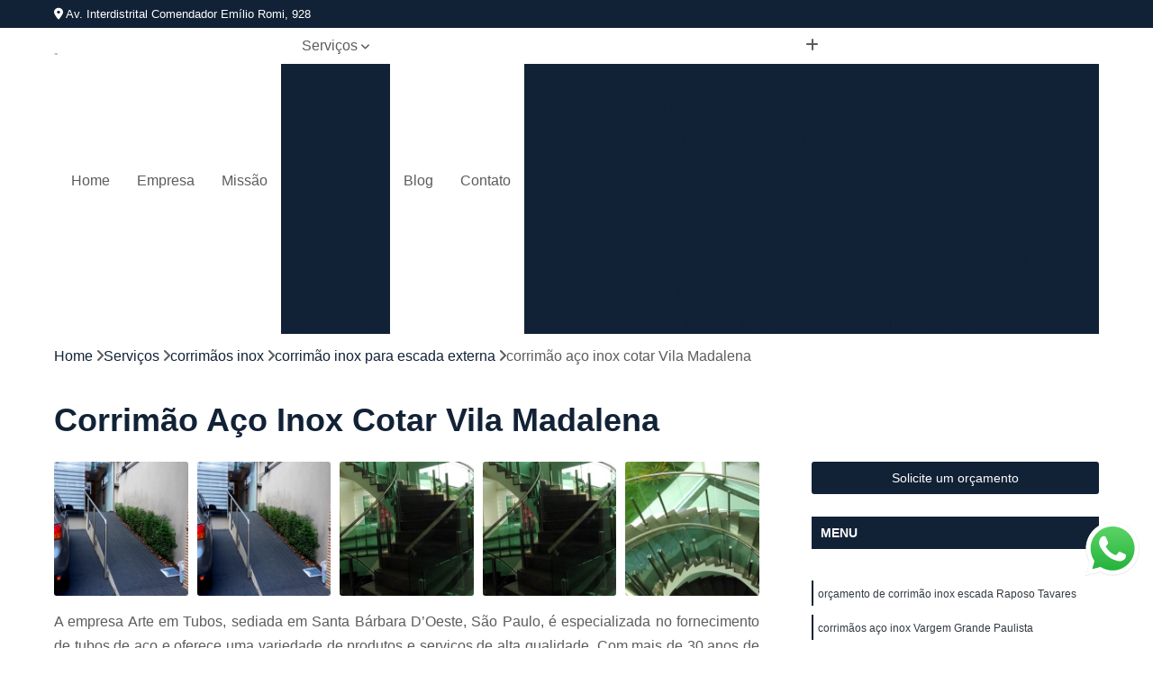

--- FILE ---
content_type: text/html; charset=utf-8
request_url: https://curvamento.artemtubos.com.br/curvamento/corrimaos-inox/corrimao-inox-para-escada-externa/corrimao-aco-inox-cotar-vila-madalena
body_size: 18729
content:

<!DOCTYPE html>
<!--[if lt IE 7]>      <html class="no-js lt-ie9 lt-ie8 lt-ie7"> <![endif]-->
<!--[if IE 7]>         <html class="no-js lt-ie9 lt-ie8"> <![endif]-->
<!--[if IE 8]>         <html class="no-js lt-ie9"> <![endif]-->
<!--[if gt IE 8]><!-->
<html class="no-js" lang="pt-br"> <!--<![endif]-->

<head>


	
     <link rel="shortcut icon" href="https://curvamento.artemtubos.com.br/curvamento/imagens/favicon.ico">
   
   
     <meta name="google-site-verification" content="aq93GuhZJE7IOarA48dHmIQiRMDhIaqkjn5k7Dxd3Bg">
  
            <meta name="msvalidate.01" content="C6C863CB6F6FF962CE6D2636592AF74C">
    
        


    
    <meta name="keywords" content="corrimão inox para escada externa, corrimão, inox, escada, externa">
    <meta name="viewport" content="width=device-width, initial-scale=1.0">
    <meta name="geo.position"
          content=";">
    <meta name="geo.region" content="">
    <meta name="geo.placename" content="">
    <meta name="ICBM"
          content=",">
    <meta name="robots" content="index,follow">
    <meta name="rating" content="General">
    <meta name="revisit-after" content="7 days">
    <meta name="author" content="Arte em Tubos">
    <meta property="region" content="Brasil">
    <meta property="og:title"
          content="Corrimão Aço Inox Cotar Vila Madalena - Corrimão Inox para Escada Externa - Arte em Tubos ">
    <meta property="type" content="article">
    <meta property="image"
          content="https://curvamento.artemtubos.com.br/curvamento/imagens/logo.png">
    <meta property="og:url"
          content="https://curvamento.artemtubos.com.br/curvamento/corrimaos-inox/corrimao-inox-para-escada-externa/corrimao-aco-inox-cotar-vila-madalena">
    <meta property="description" content="">
    <meta property="site_name" content="Arte em Tubos">
        <link rel="canonical" href="https://curvamento.artemtubos.com.br/curvamento/corrimaos-inox/corrimao-inox-para-escada-externa/corrimao-aco-inox-cotar-vila-madalena">

        <meta name="idProjeto" content="4516">

      <link rel="stylesheet" href="https://curvamento.artemtubos.com.br/curvamento/css/normalize.css" >
	<link rel="stylesheet" href="https://curvamento.artemtubos.com.br/curvamento/css/style-base.css" >
	<link rel="stylesheet" href="https://curvamento.artemtubos.com.br/curvamento/css/style.css" >
	<link rel="stylesheet" href="https://curvamento.artemtubos.com.br/curvamento/css/mpi-1.0.css" >
	<link rel="stylesheet" href="https://curvamento.artemtubos.com.br/curvamento/css/menu-hamburger.css" >
	<link rel="stylesheet" href="https://curvamento.artemtubos.com.br/curvamento/owl/owl.theme.default.min.css" >
	<link rel="stylesheet" href="https://curvamento.artemtubos.com.br/curvamento/fancybox/jquery.fancybox.min.css" >
	<link rel="stylesheet" href="https://curvamento.artemtubos.com.br/curvamento/js/sweetalert/css/sweetalert.css" >

      <title>Corrimão Aço Inox Cotar Vila Madalena - Corrimão Inox para Escada Externa - Arte em Tubos </title>
      <base href="https://curvamento.artemtubos.com.br/curvamento/">


      <style>
         .owl-carousel,.owl-carousel .owl-item{-webkit-tap-highlight-color:transparent;position:relative}.owl-carousel{display:none;width:100%;z-index:1}.owl-carousel .owl-stage{position:relative;-ms-touch-action:pan-Y;touch-action:manipulation;-moz-backface-visibility:hidden}.owl-carousel .owl-stage:after{content:".";display:block;clear:both;visibility:hidden;line-height:0;height:0}.owl-carousel .owl-stage-outer{position:relative;overflow:hidden;-webkit-transform:translate3d(0,0,0)}.owl-carousel .owl-item,.owl-carousel .owl-wrapper{-webkit-backface-visibility:hidden;-moz-backface-visibility:hidden;-ms-backface-visibility:hidden;-webkit-transform:translate3d(0,0,0);-moz-transform:translate3d(0,0,0);-ms-transform:translate3d(0,0,0)}.owl-carousel .owl-item{min-height:1px;float:left;-webkit-backface-visibility:hidden;-webkit-touch-callout:none}.owl-carousel .owl-item img{display:block;width:100%}.owl-carousel .owl-dots.disabled,.owl-carousel .owl-nav.disabled{display:none}.no-js .owl-carousel,.owl-carousel.owl-loaded{display:block}.owl-carousel .owl-dot,.owl-carousel .owl-nav .owl-next,.owl-carousel .owl-nav .owl-prev{cursor:pointer;-webkit-user-select:none;-khtml-user-select:none;-moz-user-select:none;-ms-user-select:none;user-select:none}.owl-carousel .owl-nav button.owl-next,.owl-carousel .owl-nav button.owl-prev,.owl-carousel button.owl-dot{background:0 0;color:inherit;border:none;padding:0!important;font:inherit}.owl-carousel.owl-loading{opacity:0;display:block}.owl-carousel.owl-hidden{opacity:0}.owl-carousel.owl-refresh .owl-item{visibility:hidden}.owl-carousel.owl-drag .owl-item{-ms-touch-action:pan-y;touch-action:pan-y;-webkit-user-select:none;-moz-user-select:none;-ms-user-select:none;user-select:none}.owl-carousel.owl-grab{cursor:move;cursor:grab}.owl-carousel.owl-rtl{direction:rtl}.owl-carousel.owl-rtl .owl-item{float:right}.owl-carousel .animated{animation-duration:1s;animation-fill-mode:both}.owl-carousel .owl-animated-in{z-index:0}.owl-carousel .owl-animated-out{z-index:1}.owl-carousel .fadeOut{animation-name:fadeOut}@keyframes fadeOut{0%{opacity:1}100%{opacity:0}}.owl-height{transition:height .5s ease-in-out}.owl-carousel .owl-item .owl-lazy{opacity:0;transition:opacity .4s ease}.owl-carousel .owl-item .owl-lazy:not([src]),.owl-carousel .owl-item .owl-lazy[src^=""]{max-height:0}.owl-carousel .owl-item img.owl-lazy{transform-style:preserve-3d}.owl-carousel .owl-video-wrapper{position:relative;height:100%;background:#000}.owl-carousel .owl-video-play-icon{position:absolute;height:80px;width:80px;left:50%;top:50%;margin-left:-40px;margin-top:-40px;background:url(owl.video.play.png) no-repeat;cursor:pointer;z-index:1;-webkit-backface-visibility:hidden;transition:transform .1s ease}.owl-carousel .owl-video-play-icon:hover{-ms-transform:scale(1.3,1.3);transform:scale(1.3,1.3)}.owl-carousel .owl-video-playing .owl-video-play-icon,.owl-carousel .owl-video-playing .owl-video-tn{display:none}.owl-carousel .owl-video-tn{opacity:0;height:100%;background-position:center center;background-repeat:no-repeat;background-size:contain;transition:opacity .4s ease}.owl-carousel .owl-video-frame{position:relative;z-index:1;height:100%;width:100%}
        </style>

<!-- Desenvolvido com MPI Technology® -->


    <!-- Google Tag Manager -->
  <script>(function(w,d,s,l,i){w[l]=w[l]||[];w[l].push({'gtm.start':
        new Date().getTime(),event:'gtm.js'});var f=d.getElementsByTagName(s)[0],
        j=d.createElement(s),dl=l!='dataLayer'?'&l='+l:'';j.async=true;j.src=
        'https://www.googletagmanager.com/gtm.js?id='+i+dl;f.parentNode.insertBefore(j,f);
        })(window,document,'script','dataLayer','GTM-TK6XHT4');</script>
        <!-- End Google Tag Manager -->
       
   <link rel="stylesheet" href="https://curvamento.artemtubos.com.br/curvamento/css/personalizado.css">

</head>




<!-- Desenvolvido por BUSCA CLIENTES - www.buscaclientes.com.br -->




<body class="mpi-body" data-pagina="5e2f4bb2acd04487a5454b6b18f845f2">

    
	<!-- Google Tag Manager (noscript) -->
	<noscript><iframe src="https://www.googletagmanager.com/ns.html?id=GTM-TK6XHT4" height="0" width="0" style="display:none;visibility:hidden"></iframe></noscript>
	<!-- End Google Tag Manager (noscript) -->
	

  <!-- Página de Big (paginaimagem) -->
                    <header>

    <div id="scrollheader" class="header-desktop">
        <div class="topo">
            <div class="wrapper">
                <div class="d-flex align-items-center justify-content-between">
                    <span><i class="fas fa-map-marker-alt" aria-hidden="true"></i>
                        Av. Interdistrital Comendador Emílio Romi, 928                    </span>
                    <div class="d-flex align-items-center justify-content-between gap-10">
                                                                            </div>
                </div>
            </div>
            <div class="clear"></div>
        </div>

        <div class="wrapper">
            <div class="d-flex flex-sm-column flex-align-items-center justify-content-between justify-content-md-center gap-20">
                <div class="logo">
                    <a rel="nofollow" href="https://curvamento.artemtubos.com.br/curvamento/" title="Voltar a página inicial">
                        <img src="https://curvamento.artemtubos.com.br/curvamento/imagens/logo.png" alt="Arte em Tubos" title="Arte em Tubos" width="200">
                    </a>
                </div>
                <div class="d-flex align-items-center justify-content-end justify-content-md-center gap-20">
                    <nav id="menu">
                        <ul>
                            
                                    
                                                            <li><a class="btn-home" data-area="paginaHome" href="https://curvamento.artemtubos.com.br/curvamento/" title="Home">Home</a></li>
                                    
                                                            <li><a  href="https://curvamento.artemtubos.com.br/curvamento/empresa" title="Empresa">Empresa</a></li>
                                    
                                                            <li><a  href="https://curvamento.artemtubos.com.br/curvamento/missao" title="Missão">Missão</a></li>
                                    
                                                            <li class="dropdown"><a  href="https://curvamento.artemtubos.com.br/curvamento/servicos" title="Serviços">Serviços</a>                                                                                                                                            <ul class="sub-menu ">                                                                                <li class="dropdown"><a href="https://curvamento.artemtubos.com.br/curvamento/calandra-de-tubos" title="calandra de tubos">Calandra de tubos</a>

                                                                                </li>                                                                                <li class="dropdown"><a href="https://curvamento.artemtubos.com.br/curvamento/calandragem-de-tubos" title="calandragem de tubos">Calandragem de tubos</a>

                                                                                </li>                                                                                <li class="dropdown"><a href="https://curvamento.artemtubos.com.br/curvamento/conformacao-de-tubos" title="conformação de tubos">Conformação de tubos</a>

                                                                                </li>                                                                                <li class="dropdown"><a href="https://curvamento.artemtubos.com.br/curvamento/corrimaos-aco-galvanizado" title="corrimãos aço galvanizado">Corrimãos aço galvanizado</a>

                                                                                </li>                                                                                <li class="dropdown"><a href="https://curvamento.artemtubos.com.br/curvamento/corrimaos-ferro" title="corrimãos ferro">Corrimãos ferro</a>

                                                                                </li>                                                                                <li class="dropdown"><a href="https://curvamento.artemtubos.com.br/curvamento/corrimaos-galvanizados" title="corrimãos galvanizados">Corrimãos galvanizados</a>

                                                                                </li>                                                                                <li class="dropdown"><a href="https://curvamento.artemtubos.com.br/curvamento/corrimaos-inox" title="corrimãos inox">Corrimãos inox</a>

                                                                                </li>                                                                                <li class="dropdown"><a href="https://curvamento.artemtubos.com.br/curvamento/cortes-a-laser" title="cortes a laser">Cortes a laser</a>

                                                                                </li>                                                                                <li class="dropdown"><a href="https://curvamento.artemtubos.com.br/curvamento/cortes-de-chapa" title="cortes de chapa">Cortes de chapa</a>

                                                                                </li>                                                                                <li class="dropdown"><a href="https://curvamento.artemtubos.com.br/curvamento/curvamento-de-tubo" title="curvamento de tubo">Curvamento de tubo</a>

                                                                                </li>                                                                                <li class="dropdown"><a href="https://curvamento.artemtubos.com.br/curvamento/dobra-de-chapas" title="dobra de chapas">Dobra de chapas</a>

                                                                                </li>                                                                                <li class="dropdown"><a href="https://curvamento.artemtubos.com.br/curvamento/dobras-de-tubo" title="dobras de tubo">Dobras de tubo</a>

                                                                                </li>                                                                                <li class="dropdown"><a href="https://curvamento.artemtubos.com.br/curvamento/empresas-de-corte" title="empresas de corte">Empresas de corte</a>

                                                                                </li>                                                                                <li class="dropdown"><a href="https://curvamento.artemtubos.com.br/curvamento/guarda-corpos-carbono" title="guarda corpos carbono">Guarda corpos carbono</a>

                                                                                </li>                                                                                <li class="dropdown"><a href="https://curvamento.artemtubos.com.br/curvamento/guarda-corpos-ferro" title="guarda corpos ferro">Guarda corpos ferro</a>

                                                                                </li>                                                                                <li class="dropdown"><a href="https://curvamento.artemtubos.com.br/curvamento/guarda-corpos-galvanizados" title="guarda corpos galvanizados">Guarda corpos galvanizados</a>

                                                                                </li>                                                                                <li class="dropdown"><a href="https://curvamento.artemtubos.com.br/curvamento/guarda-corpos-inox" title="guarda corpos inox">Guarda corpos inox</a>

                                                                                </li>                                                                                <li class="dropdown"><a href="https://curvamento.artemtubos.com.br/curvamento/servicos-de-dobra" title="serviços de dobra">Serviços de dobra</a>

                                                                                </li>                                                                                <li class="dropdown"><a href="https://curvamento.artemtubos.com.br/curvamento/soldas-em-aco" title="soldas em aço">Soldas em aço</a>

                                                                                </li>                                                                                <li class="dropdown"><a href="https://curvamento.artemtubos.com.br/curvamento/soldas-em-aco-carbono" title="soldas em aço carbono">Soldas em aço carbono</a>

                                                                                </li>                                                                        </ul>
                                                                    </li>
                                                                                                                                                                                                                            <li>
                                                        <a href="https://curvamento.artemtubos.com.br/blog/" id="blogblog-desktop" title="Blog">
                                                            Blog                                                        </a>
                                                    </li>
                                                                                                                                                                                                                                    
                                                            <li><a  href="https://curvamento.artemtubos.com.br/curvamento/contato" title="Contato">Contato</a></li>

                                                        <li class="dropdown" data-icon-menu>
                                                            <a href="https://curvamento.artemtubos.com.br/curvamento/servicos" title="Mais informacoes"><i class="fas fa-plus"></i></a>

                                                            <ul class="sub-menu ">
                                                                
                                                                    <li> <a href="calandra-de-tubo" title="Contato">
                                                                            Calandra de Tubo                                                                        </a></li>

                                                                    
                                                                    <li> <a href="calandra-de-tubo-retangular" title="Contato">
                                                                            Calandra de Tubo Retangular                                                                        </a></li>

                                                                    
                                                                    <li> <a href="calandra-em-tubo" title="Contato">
                                                                            Calandra em Tubo                                                                        </a></li>

                                                                    
                                                                    <li> <a href="calandra-hidraulica-para-tubo" title="Contato">
                                                                            Calandra Hidráulica para Tubo                                                                        </a></li>

                                                                    
                                                                    <li> <a href="calandra-manual-para-tubos" title="Contato">
                                                                            Calandra Manual para Tubos                                                                        </a></li>

                                                                    
                                                                    <li> <a href="calandra-para-tubo" title="Contato">
                                                                            Calandra para Tubo                                                                        </a></li>

                                                                    
                                                                    <li> <a href="calandra-tubo" title="Contato">
                                                                            Calandra Tubo                                                                        </a></li>

                                                                    
                                                                    <li> <a href="calandra-tubo-aco-carbono" title="Contato">
                                                                            Calandra Tubo Aço Carbono                                                                        </a></li>

                                                                    
                                                                    <li> <a href="calandra-tubo-de-aluminio" title="Contato">
                                                                            Calandra Tubo de Alumínio                                                                        </a></li>

                                                                    
                                                                    <li> <a href="calandra-tubo-de-ferro" title="Contato">
                                                                            Calandra Tubo de Ferro                                                                        </a></li>

                                                                    
                                                                    <li> <a href="calandra-tubo-inox" title="Contato">
                                                                            Calandra Tubo Inox                                                                        </a></li>

                                                                    
                                                                    <li> <a href="calandra-tubo-quadrado" title="Contato">
                                                                            Calandra Tubo Quadrado                                                                        </a></li>

                                                                    
                                                                    <li> <a href="calandragem-de-barra-chata" title="Contato">
                                                                            Calandragem de Barra Chata                                                                        </a></li>

                                                                    
                                                                    <li> <a href="calandragem-de-cantoneira" title="Contato">
                                                                            Calandragem de Cantoneira                                                                        </a></li>

                                                                    
                                                                    <li> <a href="calandragem-de-materiais-ferrosos" title="Contato">
                                                                            Calandragem de Materiais Ferrosos                                                                        </a></li>

                                                                    
                                                                    <li> <a href="calandragem-de-materiais-tipo-ferrosos" title="Contato">
                                                                            Calandragem de Materiais Tipo Ferrosos                                                                        </a></li>

                                                                    
                                                                    <li> <a href="calandragem-de-perfil" title="Contato">
                                                                            Calandragem de Perfil                                                                        </a></li>

                                                                    
                                                                    <li> <a href="calandragem-de-tubo" title="Contato">
                                                                            Calandragem de Tubo                                                                        </a></li>

                                                                    
                                                                    <li> <a href="calandragem-em-tubo" title="Contato">
                                                                            Calandragem em Tubo                                                                        </a></li>

                                                                    
                                                                    <li> <a href="calandragem-para-tubo" title="Contato">
                                                                            Calandragem para Tubo                                                                        </a></li>

                                                                    
                                                                    <li> <a href="calandragem-tubo" title="Contato">
                                                                            Calandragem Tubo                                                                        </a></li>

                                                                    
                                                                    <li> <a href="calandragem-tubo-aco-inox" title="Contato">
                                                                            Calandragem Tubo Aço Inox                                                                        </a></li>

                                                                    
                                                                    <li> <a href="calandragem-tubo-em-aco-inox" title="Contato">
                                                                            Calandragem Tubo em Aço Inox                                                                        </a></li>

                                                                    
                                                                    <li> <a href="calandragem-tubo-inox" title="Contato">
                                                                            Calandragem Tubo Inox                                                                        </a></li>

                                                                    
                                                                    <li> <a href="conformacao-com-tubo" title="Contato">
                                                                            Conformação com Tubo                                                                        </a></li>

                                                                    
                                                                    <li> <a href="conformacao-com-tubo-de-metal" title="Contato">
                                                                            Conformação com Tubo de Metal                                                                        </a></li>

                                                                    
                                                                    <li> <a href="conformacao-com-tubo-tipo-metal" title="Contato">
                                                                            Conformação com Tubo Tipo Metal                                                                        </a></li>

                                                                    
                                                                    <li> <a href="conformacao-de-tubo-de-metal" title="Contato">
                                                                            Conformação de Tubo de Metal                                                                        </a></li>

                                                                    
                                                                    <li> <a href="conformacao-de-tubo-sem-costura" title="Contato">
                                                                            Conformação de Tubo sem Costura                                                                        </a></li>

                                                                    
                                                                    <li> <a href="conformacao-de-tubos-com-costura" title="Contato">
                                                                            Conformação de Tubos com Costura                                                                        </a></li>

                                                                    
                                                                    <li> <a href="conformacao-em-tubo" title="Contato">
                                                                            Conformação em Tubo                                                                        </a></li>

                                                                    
                                                                    <li> <a href="conformacao-para-tubo" title="Contato">
                                                                            Conformação para Tubo                                                                        </a></li>

                                                                    
                                                                    <li> <a href="conformacao-para-tubo-de-metal" title="Contato">
                                                                            Conformação para Tubo de Metal                                                                        </a></li>

                                                                    
                                                                    <li> <a href="conformacao-tubo" title="Contato">
                                                                            Conformação Tubo                                                                        </a></li>

                                                                    
                                                                    <li> <a href="conformacao-tubo-de-metal" title="Contato">
                                                                            Conformação Tubo de Metal                                                                        </a></li>

                                                                    
                                                                    <li> <a href="tubo-conformacao" title="Contato">
                                                                            Tubo Conformação                                                                        </a></li>

                                                                    
                                                                    <li> <a href="corrimao-aco-galvanizado" title="Contato">
                                                                            Corrimão Aço Galvanizado                                                                        </a></li>

                                                                    
                                                                    <li> <a href="corrimao-aco-tipo-galvanizado" title="Contato">
                                                                            Corrimão Aço Tipo Galvanizado                                                                        </a></li>

                                                                    
                                                                    <li> <a href="corrimao-de-aco-galvanizado" title="Contato">
                                                                            Corrimão de Aço Galvanizado                                                                        </a></li>

                                                                    
                                                                    <li> <a href="corrimao-de-aco-galvanizado-de-escada" title="Contato">
                                                                            Corrimão de Aço Galvanizado de Escada                                                                        </a></li>

                                                                    
                                                                    <li> <a href="corrimao-de-aco-galvanizado-em-escada" title="Contato">
                                                                            Corrimão de Aço Galvanizado em Escada                                                                        </a></li>

                                                                    
                                                                    <li> <a href="corrimao-em-aco-galvanizado" title="Contato">
                                                                            Corrimão em Aço Galvanizado                                                                        </a></li>

                                                                    
                                                                    <li> <a href="corrimao-em-aco-galvanizado-para-escada" title="Contato">
                                                                            Corrimão em Aço Galvanizado para Escada                                                                        </a></li>

                                                                    
                                                                    <li> <a href="corrimao-em-tubo-de-aco-galvanizado" title="Contato">
                                                                            Corrimão em Tubo de Aço Galvanizado                                                                        </a></li>

                                                                    
                                                                    <li> <a href="corrimao-galvanizado-aco" title="Contato">
                                                                            Corrimão Galvanizado Aço                                                                        </a></li>

                                                                    
                                                                    <li> <a href="corrimao-galvanizado-com-aco" title="Contato">
                                                                            Corrimão Galvanizado com Aço                                                                        </a></li>

                                                                    
                                                                    <li> <a href="corrimao-galvanizado-de-aco" title="Contato">
                                                                            Corrimão Galvanizado de Aço                                                                        </a></li>

                                                                    
                                                                    <li> <a href="corrimao-galvanizado-em-aco" title="Contato">
                                                                            Corrimão Galvanizado em Aço                                                                        </a></li>

                                                                    
                                                                    <li> <a href="corrimao-de-ferro" title="Contato">
                                                                            Corrimão de Ferro                                                                        </a></li>

                                                                    
                                                                    <li> <a href="corrimao-de-ferro-para-escada" title="Contato">
                                                                            Corrimão de Ferro para Escada                                                                        </a></li>

                                                                    
                                                                    <li> <a href="corrimao-em-ferro" title="Contato">
                                                                            Corrimão em Ferro                                                                        </a></li>

                                                                    
                                                                    <li> <a href="corrimao-escada-interna-ferro" title="Contato">
                                                                            Corrimão Escada Interna Ferro                                                                        </a></li>

                                                                    
                                                                    <li> <a href="corrimao-ferro" title="Contato">
                                                                            Corrimão Ferro                                                                        </a></li>

                                                                    
                                                                    <li> <a href="corrimao-ferro-area-externa" title="Contato">
                                                                            Corrimão Ferro área Externa                                                                        </a></li>

                                                                    
                                                                    <li> <a href="corrimao-ferro-de-escada" title="Contato">
                                                                            Corrimão Ferro de Escada                                                                        </a></li>

                                                                    
                                                                    <li> <a href="corrimao-ferro-de-parede" title="Contato">
                                                                            Corrimão Ferro de Parede                                                                        </a></li>

                                                                    
                                                                    <li> <a href="corrimao-ferro-escada" title="Contato">
                                                                            Corrimão Ferro Escada                                                                        </a></li>

                                                                    
                                                                    <li> <a href="corrimao-ferro-para-escada" title="Contato">
                                                                            Corrimão Ferro para Escada                                                                        </a></li>

                                                                    
                                                                    <li> <a href="corrimao-ferro-para-escada-externa" title="Contato">
                                                                            Corrimão Ferro para Escada Externa                                                                        </a></li>

                                                                    
                                                                    <li> <a href="corrimao-ferro-quadrado" title="Contato">
                                                                            Corrimão Ferro Quadrado                                                                        </a></li>

                                                                    
                                                                    <li> <a href="corrimao-com-ferro-galvanizado" title="Contato">
                                                                            Corrimão com Ferro Galvanizado                                                                        </a></li>

                                                                    
                                                                    <li> <a href="corrimao-com-ferro-tipo-galvanizado" title="Contato">
                                                                            Corrimão com Ferro Tipo Galvanizado                                                                        </a></li>

                                                                    
                                                                    <li> <a href="corrimao-de-cano-galvanizado" title="Contato">
                                                                            Corrimão de Cano Galvanizado                                                                        </a></li>

                                                                    
                                                                    <li> <a href="corrimao-de-escada-de-ferro-galvanizado" title="Contato">
                                                                            Corrimão de Escada de Ferro Galvanizado                                                                        </a></li>

                                                                    
                                                                    <li> <a href="corrimao-de-ferro-galvanizado" title="Contato">
                                                                            Corrimão de Ferro Galvanizado                                                                        </a></li>

                                                                    
                                                                    <li> <a href="corrimao-de-galvanizado" title="Contato">
                                                                            Corrimão de Galvanizado                                                                        </a></li>

                                                                    
                                                                    <li> <a href="corrimao-de-tubo-galvanizado" title="Contato">
                                                                            Corrimão de Tubo Galvanizado                                                                        </a></li>

                                                                    
                                                                    <li> <a href="corrimao-em-ferro-galvanizado" title="Contato">
                                                                            Corrimão em Ferro Galvanizado                                                                        </a></li>

                                                                    
                                                                    <li> <a href="corrimao-ferro-galvanizado" title="Contato">
                                                                            Corrimão Ferro Galvanizado                                                                        </a></li>

                                                                    
                                                                    <li> <a href="corrimao-galvanizado" title="Contato">
                                                                            Corrimão Galvanizado                                                                        </a></li>

                                                                    
                                                                    <li> <a href="corrimao-galvanizado-de-ferro" title="Contato">
                                                                            Corrimão Galvanizado de Ferro                                                                        </a></li>

                                                                    
                                                                    <li> <a href="corrimao-galvanizado-ferro" title="Contato">
                                                                            Corrimão Galvanizado Ferro                                                                        </a></li>

                                                                    
                                                                    <li> <a href="corrimao-aco-inox" title="Contato">
                                                                            Corrimão Aço Inox                                                                        </a></li>

                                                                    
                                                                    <li> <a href="corrimao-de-inox" title="Contato">
                                                                            Corrimão de Inox                                                                        </a></li>

                                                                    
                                                                    <li> <a href="corrimao-de-inox-para-escada" title="Contato">
                                                                            Corrimão de Inox para Escada                                                                        </a></li>

                                                                    
                                                                    <li> <a href="corrimao-em-aco-inox" title="Contato">
                                                                            Corrimão em Aço Inox                                                                        </a></li>

                                                                    
                                                                    <li> <a href="corrimao-escada-interna-inox" title="Contato">
                                                                            Corrimão Escada Interna Inox                                                                        </a></li>

                                                                    
                                                                    <li> <a href="corrimao-inox-area-externa" title="Contato">
                                                                            Corrimão Inox área Externa                                                                        </a></li>

                                                                    
                                                                    <li> <a href="corrimao-inox-de-escada" title="Contato">
                                                                            Corrimão Inox de Escada                                                                        </a></li>

                                                                    
                                                                    <li> <a href="corrimao-inox-de-parede" title="Contato">
                                                                            Corrimão Inox de Parede                                                                        </a></li>

                                                                    
                                                                    <li> <a href="corrimao-inox-escada" title="Contato">
                                                                            Corrimão Inox Escada                                                                        </a></li>

                                                                    
                                                                    <li> <a href="corrimao-inox-para-escada" title="Contato">
                                                                            Corrimão Inox para Escada                                                                        </a></li>

                                                                    
                                                                    <li> <a href="corrimao-inox-para-escada-externa" title="Contato">
                                                                            Corrimão Inox para Escada Externa                                                                        </a></li>

                                                                    
                                                                    <li> <a href="corrimao-inox-quadrado" title="Contato">
                                                                            Corrimão Inox Quadrado                                                                        </a></li>

                                                                    
                                                                    <li> <a href="corte-a-laser-chapa-aco-carbono" title="Contato">
                                                                            Corte a Laser Chapa Aço Carbono                                                                        </a></li>

                                                                    
                                                                    <li> <a href="corte-a-laser-chapa-aco-inox" title="Contato">
                                                                            Corte a Laser Chapa Aço Inox                                                                        </a></li>

                                                                    
                                                                    <li> <a href="corte-a-laser-chapa-galvanizada" title="Contato">
                                                                            Corte a Laser Chapa Galvanizada                                                                        </a></li>

                                                                    
                                                                    <li> <a href="corte-a-laser-em-chapa" title="Contato">
                                                                            Corte a Laser em Chapa                                                                        </a></li>

                                                                    
                                                                    <li> <a href="corte-a-laser-inox" title="Contato">
                                                                            Corte a Laser Inox                                                                        </a></li>

                                                                    
                                                                    <li> <a href="corte-a-laser-nitrogenio" title="Contato">
                                                                            Corte a Laser Nitrogênio                                                                        </a></li>

                                                                    
                                                                    <li> <a href="corte-a-laser-oxigenio" title="Contato">
                                                                            Corte a Laser Oxigênio                                                                        </a></li>

                                                                    
                                                                    <li> <a href="corte-e-dobra-de-chapa-a-fibra" title="Contato">
                                                                            Corte e Dobra de Chapa a Fibra                                                                        </a></li>

                                                                    
                                                                    <li> <a href="corte-e-dobra-de-chapa-a-laser" title="Contato">
                                                                            Corte e Dobra de Chapa a Laser                                                                        </a></li>

                                                                    
                                                                    <li> <a href="corte-em-chapas-metalicas" title="Contato">
                                                                            Corte em Chapas Metálicas                                                                        </a></li>

                                                                    
                                                                    <li> <a href="solda-a-fibra" title="Contato">
                                                                            Solda a Fibra                                                                        </a></li>

                                                                    
                                                                    <li> <a href="solda-a-laser" title="Contato">
                                                                            Solda a Laser                                                                        </a></li>

                                                                    
                                                                    <li> <a href="corte-a-laser-chapa-de-aco" title="Contato">
                                                                            Corte a Laser Chapa de Aço                                                                        </a></li>

                                                                    
                                                                    <li> <a href="corte-a-laser-em-chapa-de-aco-inox" title="Contato">
                                                                            Corte a Laser em Chapa de Aço Inox                                                                        </a></li>

                                                                    
                                                                    <li> <a href="corte-a-laser-em-chapa-de-ferro" title="Contato">
                                                                            Corte a Laser em Chapa de Ferro                                                                        </a></li>

                                                                    
                                                                    <li> <a href="corte-chapa-a-laser" title="Contato">
                                                                            Corte Chapa a Laser                                                                        </a></li>

                                                                    
                                                                    <li> <a href="corte-chapa-laser" title="Contato">
                                                                            Corte Chapa Laser                                                                        </a></li>

                                                                    
                                                                    <li> <a href="corte-de-chapa" title="Contato">
                                                                            Corte de Chapa                                                                        </a></li>

                                                                    
                                                                    <li> <a href="corte-de-chapa-a-laser" title="Contato">
                                                                            Corte de Chapa a Laser                                                                        </a></li>

                                                                    
                                                                    <li> <a href="corte-de-chapa-de-aluminio" title="Contato">
                                                                            Corte de Chapa de Alumínio                                                                        </a></li>

                                                                    
                                                                    <li> <a href="corte-de-chapa-de-aco" title="Contato">
                                                                            Corte de Chapa de Aço                                                                        </a></li>

                                                                    
                                                                    <li> <a href="corte-de-chapa-inox-a-laser" title="Contato">
                                                                            Corte de Chapa Inox a Laser                                                                        </a></li>

                                                                    
                                                                    <li> <a href="corte-de-chapa-laser" title="Contato">
                                                                            Corte de Chapa Laser                                                                        </a></li>

                                                                    
                                                                    <li> <a href="corte-em-chapa-de-aco" title="Contato">
                                                                            Corte em Chapa de Aço                                                                        </a></li>

                                                                    
                                                                    <li> <a href="curvamento-de-tubos" title="Contato">
                                                                            Curvamento de Tubos                                                                        </a></li>

                                                                    
                                                                    <li> <a href="curvamento-de-tubos-a-frio" title="Contato">
                                                                            Curvamento de Tubos a Frio                                                                        </a></li>

                                                                    
                                                                    <li> <a href="curvamento-de-tubos-a-quente" title="Contato">
                                                                            Curvamento de Tubos a Quente                                                                        </a></li>

                                                                    
                                                                    <li> <a href="curvamento-de-tubos-aco" title="Contato">
                                                                            Curvamento de Tubos Aço                                                                        </a></li>

                                                                    
                                                                    <li> <a href="curvamento-de-tubos-de-aco" title="Contato">
                                                                            Curvamento de Tubos de Aço                                                                        </a></li>

                                                                    
                                                                    <li> <a href="curvamento-de-tubos-de-aco-inox" title="Contato">
                                                                            Curvamento de Tubos de Aço Inox                                                                        </a></li>

                                                                    
                                                                    <li> <a href="curvamento-de-tubos-dobra" title="Contato">
                                                                            Curvamento de Tubos Dobra                                                                        </a></li>

                                                                    
                                                                    <li> <a href="curvamento-de-tubos-em-aco" title="Contato">
                                                                            Curvamento de Tubos em Aço                                                                        </a></li>

                                                                    
                                                                    <li> <a href="curvamento-de-tubos-industrial" title="Contato">
                                                                            Curvamento de Tubos Industrial                                                                        </a></li>

                                                                    
                                                                    <li> <a href="curvamento-de-tubos-para-industria" title="Contato">
                                                                            Curvamento de Tubos para Industria                                                                        </a></li>

                                                                    
                                                                    <li> <a href="corte-e-dobra-chapa" title="Contato">
                                                                            Corte e Dobra Chapa                                                                        </a></li>

                                                                    
                                                                    <li> <a href="corte-e-dobra-chapa-inox" title="Contato">
                                                                            Corte e Dobra Chapa Inox                                                                        </a></li>

                                                                    
                                                                    <li> <a href="corte-e-dobra-de-chapa" title="Contato">
                                                                            Corte e Dobra de Chapa                                                                        </a></li>

                                                                    
                                                                    <li> <a href="dobra-chapa-de-aluminio" title="Contato">
                                                                            Dobra Chapa de Alumínio                                                                        </a></li>

                                                                    
                                                                    <li> <a href="dobra-chapa-de-aco" title="Contato">
                                                                            Dobra Chapa de Aço                                                                        </a></li>

                                                                    
                                                                    <li> <a href="dobra-de-chapa" title="Contato">
                                                                            Dobra de Chapa                                                                        </a></li>

                                                                    
                                                                    <li> <a href="dobra-de-chapa-de-aluminio" title="Contato">
                                                                            Dobra de Chapa de Alumínio                                                                        </a></li>

                                                                    
                                                                    <li> <a href="dobra-de-chapa-de-aco" title="Contato">
                                                                            Dobra de Chapa de Aço                                                                        </a></li>

                                                                    
                                                                    <li> <a href="dobra-de-chapa-de-ferro" title="Contato">
                                                                            Dobra de Chapa de Ferro                                                                        </a></li>

                                                                    
                                                                    <li> <a href="dobra-de-chapa-inox" title="Contato">
                                                                            Dobra de Chapa Inox                                                                        </a></li>

                                                                    
                                                                    <li> <a href="dobra-em-chapa-de-aco" title="Contato">
                                                                            Dobra em Chapa de Aço                                                                        </a></li>

                                                                    
                                                                    <li> <a href="dobradeira-de-chapa" title="Contato">
                                                                            Dobradeira de Chapa                                                                        </a></li>

                                                                    
                                                                    <li> <a href="dobra-de-tubo-por-inducao" title="Contato">
                                                                            Dobra de Tubo por Indução                                                                        </a></li>

                                                                    
                                                                    <li> <a href="dobra-de-tubo-quadrado" title="Contato">
                                                                            Dobra de Tubo Quadrado                                                                        </a></li>

                                                                    
                                                                    <li> <a href="dobra-de-tubo-redondo" title="Contato">
                                                                            Dobra de Tubo Redondo                                                                        </a></li>

                                                                    
                                                                    <li> <a href="dobra-em-tubo" title="Contato">
                                                                            Dobra em Tubo                                                                        </a></li>

                                                                    
                                                                    <li> <a href="dobra-tubo-aluminio" title="Contato">
                                                                            Dobra Tubo Alumínio                                                                        </a></li>

                                                                    
                                                                    <li> <a href="dobra-tubo-com-macarico" title="Contato">
                                                                            Dobra Tubo com Maçarico                                                                        </a></li>

                                                                    
                                                                    <li> <a href="dobra-tubo-de-aluminio" title="Contato">
                                                                            Dobra Tubo de Alumínio                                                                        </a></li>

                                                                    
                                                                    <li> <a href="dobra-tubo-galvanizado" title="Contato">
                                                                            Dobra Tubo Galvanizado                                                                        </a></li>

                                                                    
                                                                    <li> <a href="dobra-tubo-quadrado" title="Contato">
                                                                            Dobra Tubo Quadrado                                                                        </a></li>

                                                                    
                                                                    <li> <a href="dobra-tubo-redondo" title="Contato">
                                                                            Dobra Tubo Redondo                                                                        </a></li>

                                                                    
                                                                    <li> <a href="dobra-tubos-com-prensa" title="Contato">
                                                                            Dobra Tubos com Prensa                                                                        </a></li>

                                                                    
                                                                    <li> <a href="empresa-corte-a-laser" title="Contato">
                                                                            Empresa Corte a Laser                                                                        </a></li>

                                                                    
                                                                    <li> <a href="empresa-corte-laser" title="Contato">
                                                                            Empresa Corte Laser                                                                        </a></li>

                                                                    
                                                                    <li> <a href="empresa-de-corte" title="Contato">
                                                                            Empresa de Corte                                                                        </a></li>

                                                                    
                                                                    <li> <a href="empresa-de-corte-a-laser" title="Contato">
                                                                            Empresa de Corte a Laser                                                                        </a></li>

                                                                    
                                                                    <li> <a href="empresa-de-corte-a-laser-chapa-aco-inox" title="Contato">
                                                                            Empresa de Corte a Laser Chapa Aço Inox                                                                        </a></li>

                                                                    
                                                                    <li> <a href="empresa-de-corte-a-laser-chapa-galvanizada" title="Contato">
                                                                            Empresa de Corte a Laser Chapa Galvanizada                                                                        </a></li>

                                                                    
                                                                    <li> <a href="empresa-de-corte-a-laser-e-dobra" title="Contato">
                                                                            Empresa de Corte a Laser e Dobra                                                                        </a></li>

                                                                    
                                                                    <li> <a href="empresa-de-corte-a-laser-fibra" title="Contato">
                                                                            Empresa de Corte a Laser Fibra                                                                        </a></li>

                                                                    
                                                                    <li> <a href="empresa-de-corte-de-chapa" title="Contato">
                                                                            Empresa de Corte de Chapa                                                                        </a></li>

                                                                    
                                                                    <li> <a href="empresa-de-corte-e-dobra" title="Contato">
                                                                            Empresa de Corte e Dobra                                                                        </a></li>

                                                                    
                                                                    <li> <a href="empresa-de-corte-e-dobra-de-aco" title="Contato">
                                                                            Empresa de Corte e Dobra de Aço                                                                        </a></li>

                                                                    
                                                                    <li> <a href="empresa-de-corte-e-dobra-de-chapa" title="Contato">
                                                                            Empresa de Corte e Dobra de Chapa                                                                        </a></li>

                                                                    
                                                                    <li> <a href="guarda-corpo-aco-tipo-carbono" title="Contato">
                                                                            Guarda Corpo Aço Tipo Carbono                                                                        </a></li>

                                                                    
                                                                    <li> <a href="guarda-corpo-com-aco-carbono" title="Contato">
                                                                            Guarda Corpo com Aço Carbono                                                                        </a></li>

                                                                    
                                                                    <li> <a href="guarda-corpo-de-aco-carbono" title="Contato">
                                                                            Guarda Corpo de Aço Carbono                                                                        </a></li>

                                                                    
                                                                    <li> <a href="guarda-corpo-de-tubo-carbono" title="Contato">
                                                                            Guarda Corpo de Tubo Carbono                                                                        </a></li>

                                                                    
                                                                    <li> <a href="guarda-corpo-em-aco-carbono" title="Contato">
                                                                            Guarda Corpo em Aço Carbono                                                                        </a></li>

                                                                    
                                                                    <li> <a href="guarda-corpo-em-aco-tipo-carbono" title="Contato">
                                                                            Guarda Corpo em Aço Tipo Carbono                                                                        </a></li>

                                                                    
                                                                    <li> <a href="guarda-corpo-em-tubo-de-aco-carbono" title="Contato">
                                                                            Guarda Corpo em Tubo de Aço Carbono                                                                        </a></li>

                                                                    
                                                                    <li> <a href="guarda-corpo-tipo-aco-carbono" title="Contato">
                                                                            Guarda Corpo Tipo Aço Carbono                                                                        </a></li>

                                                                    
                                                                    <li> <a href="guarda-corpo-tipo-tubo-de-aco-carbono" title="Contato">
                                                                            Guarda Corpo Tipo Tubo de Aço Carbono                                                                        </a></li>

                                                                    
                                                                    <li> <a href="guarda-corpo-tubo-carbono" title="Contato">
                                                                            Guarda Corpo Tubo Carbono                                                                        </a></li>

                                                                    
                                                                    <li> <a href="guarda-corpo-tubo-de-aco-carbono" title="Contato">
                                                                            Guarda Corpo Tubo de Aço Carbono                                                                        </a></li>

                                                                    
                                                                    <li> <a href="guarda-corpo-aco-carbono" title="Contato">
                                                                            Guarda Corpo Aço Carbono                                                                        </a></li>

                                                                    
                                                                    <li> <a href="guarda-corpo-aco-tipo-ferro" title="Contato">
                                                                            Guarda Corpo Aço Tipo Ferro                                                                        </a></li>

                                                                    
                                                                    <li> <a href="guarda-corpo-de-ferro" title="Contato">
                                                                            Guarda Corpo de Ferro                                                                        </a></li>

                                                                    
                                                                    <li> <a href="guarda-corpo-de-tubo-ferro" title="Contato">
                                                                            Guarda Corpo de Tubo Ferro                                                                        </a></li>

                                                                    
                                                                    <li> <a href="guarda-corpo-em-aco-tipo-ferro" title="Contato">
                                                                            Guarda Corpo em Aço Tipo Ferro                                                                        </a></li>

                                                                    
                                                                    <li> <a href="guarda-corpo-em-ferro" title="Contato">
                                                                            Guarda Corpo em Ferro                                                                        </a></li>

                                                                    
                                                                    <li> <a href="guarda-corpo-em-tubo-de-ferro" title="Contato">
                                                                            Guarda Corpo em Tubo de Ferro                                                                        </a></li>

                                                                    
                                                                    <li> <a href="guarda-corpo-ferro" title="Contato">
                                                                            Guarda Corpo Ferro                                                                        </a></li>

                                                                    
                                                                    <li> <a href="guarda-corpo-tipo-ferro" title="Contato">
                                                                            Guarda Corpo Tipo Ferro                                                                        </a></li>

                                                                    
                                                                    <li> <a href="guarda-corpo-tipo-tubo-de-ferro" title="Contato">
                                                                            Guarda Corpo Tipo Tubo de Ferro                                                                        </a></li>

                                                                    
                                                                    <li> <a href="guarda-corpo-tubo-de-ferro" title="Contato">
                                                                            Guarda Corpo Tubo de Ferro                                                                        </a></li>

                                                                    
                                                                    <li> <a href="guarda-corpo-tubo-ferro" title="Contato">
                                                                            Guarda Corpo Tubo Ferro                                                                        </a></li>

                                                                    
                                                                    <li> <a href="guarda-corpo-aco-galvanizado" title="Contato">
                                                                            Guarda Corpo Aço Galvanizado                                                                        </a></li>

                                                                    
                                                                    <li> <a href="guarda-corpo-aco-tipo-galvanizado" title="Contato">
                                                                            Guarda Corpo Aço Tipo Galvanizado                                                                        </a></li>

                                                                    
                                                                    <li> <a href="guarda-corpo-com-aco-galvanizado" title="Contato">
                                                                            Guarda Corpo com Aço Galvanizado                                                                        </a></li>

                                                                    
                                                                    <li> <a href="guarda-corpo-de-aco-galvanizado" title="Contato">
                                                                            Guarda Corpo de Aço Galvanizado                                                                        </a></li>

                                                                    
                                                                    <li> <a href="guarda-corpo-de-tubo-galvanizado" title="Contato">
                                                                            Guarda Corpo de Tubo Galvanizado                                                                        </a></li>

                                                                    
                                                                    <li> <a href="guarda-corpo-em-aco-galvanizado" title="Contato">
                                                                            Guarda Corpo em Aço Galvanizado                                                                        </a></li>

                                                                    
                                                                    <li> <a href="guarda-corpo-em-aco-tipo-galvanizado" title="Contato">
                                                                            Guarda Corpo em Aço Tipo Galvanizado                                                                        </a></li>

                                                                    
                                                                    <li> <a href="guarda-corpo-em-tubo-de-aco-galvanizado" title="Contato">
                                                                            Guarda Corpo em Tubo de Aço Galvanizado                                                                        </a></li>

                                                                    
                                                                    <li> <a href="guarda-corpo-galvanizado" title="Contato">
                                                                            Guarda Corpo Galvanizado                                                                        </a></li>

                                                                    
                                                                    <li> <a href="guarda-corpo-tipo-tubo-de-aco-galvanizado" title="Contato">
                                                                            Guarda Corpo Tipo Tubo de Aço Galvanizado                                                                        </a></li>

                                                                    
                                                                    <li> <a href="guarda-corpo-tubo-de-aco-galvanizado" title="Contato">
                                                                            Guarda Corpo Tubo de Aço Galvanizado                                                                        </a></li>

                                                                    
                                                                    <li> <a href="guarda-corpo-tubo-galvanizado" title="Contato">
                                                                            Guarda Corpo Tubo Galvanizado                                                                        </a></li>

                                                                    
                                                                    <li> <a href="guarda-corpo-aco-inox" title="Contato">
                                                                            Guarda Corpo Aço Inox                                                                        </a></li>

                                                                    
                                                                    <li> <a href="guarda-corpo-aco-tipo-inox" title="Contato">
                                                                            Guarda Corpo Aço Tipo Inox                                                                        </a></li>

                                                                    
                                                                    <li> <a href="guarda-corpo-com-aco-inox" title="Contato">
                                                                            Guarda Corpo com Aço Inox                                                                        </a></li>

                                                                    
                                                                    <li> <a href="guarda-corpo-de-aco-inox" title="Contato">
                                                                            Guarda Corpo de Aço Inox                                                                        </a></li>

                                                                    
                                                                    <li> <a href="guarda-corpo-de-tubo-inox" title="Contato">
                                                                            Guarda Corpo de Tubo Inox                                                                        </a></li>

                                                                    
                                                                    <li> <a href="guarda-corpo-em-aco-inox" title="Contato">
                                                                            Guarda Corpo em Aço Inox                                                                        </a></li>

                                                                    
                                                                    <li> <a href="guarda-corpo-em-aco-tipo-inox" title="Contato">
                                                                            Guarda Corpo em Aço Tipo Inox                                                                        </a></li>

                                                                    
                                                                    <li> <a href="guarda-corpo-em-tubo-de-aco-inox" title="Contato">
                                                                            Guarda Corpo em Tubo de Aço Inox                                                                        </a></li>

                                                                    
                                                                    <li> <a href="guarda-corpo-inox" title="Contato">
                                                                            Guarda Corpo Inox                                                                        </a></li>

                                                                    
                                                                    <li> <a href="guarda-corpo-tipo-tubo-de-aco-inox" title="Contato">
                                                                            Guarda Corpo Tipo Tubo de Aço Inox                                                                        </a></li>

                                                                    
                                                                    <li> <a href="guarda-corpo-tubo-de-aco-inox" title="Contato">
                                                                            Guarda Corpo Tubo de Aço Inox                                                                        </a></li>

                                                                    
                                                                    <li> <a href="guarda-corpo-tubo-inox" title="Contato">
                                                                            Guarda Corpo Tubo Inox                                                                        </a></li>

                                                                    
                                                                    <li> <a href="dobra-de-chapas-metalicas" title="Contato">
                                                                            Dobra de Chapas Metálicas                                                                        </a></li>

                                                                    
                                                                    <li> <a href="dobra-em-barramentos-de-cobre" title="Contato">
                                                                            Dobra em Barramentos de Cobre                                                                        </a></li>

                                                                    
                                                                    <li> <a href="dobra-em-chapa" title="Contato">
                                                                            Dobra em Chapa                                                                        </a></li>

                                                                    
                                                                    <li> <a href="dobra-em-chapa-aco-carbono" title="Contato">
                                                                            Dobra em Chapa Aço Carbono                                                                        </a></li>

                                                                    
                                                                    <li> <a href="dobra-em-chapa-inox" title="Contato">
                                                                            Dobra em Chapa Inox                                                                        </a></li>

                                                                    
                                                                    <li> <a href="dobra-em-latao" title="Contato">
                                                                            Dobra em Latão                                                                        </a></li>

                                                                    
                                                                    <li> <a href="dobradeira" title="Contato">
                                                                            Dobradeira                                                                        </a></li>

                                                                    
                                                                    <li> <a href="servico-de-corte-e-dobra" title="Contato">
                                                                            Serviço de Corte e Dobra                                                                        </a></li>

                                                                    
                                                                    <li> <a href="servico-de-dobra-em-chapa-galvanizadas" title="Contato">
                                                                            Serviço de Dobra em Chapa Galvanizadas                                                                        </a></li>

                                                                    
                                                                    <li> <a href="servico-de-dobra-em-chapa-tipo-aco-carbono" title="Contato">
                                                                            Serviço de Dobra em Chapa Tipo Aço Carbono                                                                        </a></li>

                                                                    
                                                                    <li> <a href="servico-de-dobra-em-chapas" title="Contato">
                                                                            Serviço de Dobra em Chapas                                                                        </a></li>

                                                                    
                                                                    <li> <a href="servico-de-dobra-para-chapas-lisas" title="Contato">
                                                                            Serviço de Dobra para Chapas Lisas                                                                        </a></li>

                                                                    
                                                                    <li> <a href="aco-inox-com-solda" title="Contato">
                                                                            Aço Inox com Solda                                                                        </a></li>

                                                                    
                                                                    <li> <a href="aco-inox-solda" title="Contato">
                                                                            Aço Inox Solda                                                                        </a></li>

                                                                    
                                                                    <li> <a href="solda-aco-inox" title="Contato">
                                                                            Solda Aço Inox                                                                        </a></li>

                                                                    
                                                                    <li> <a href="solda-aco-inox-304" title="Contato">
                                                                            Solda Aço Inox 304                                                                        </a></li>

                                                                    
                                                                    <li> <a href="solda-aco-inox-com-estanho" title="Contato">
                                                                            Solda Aço Inox com Estanho                                                                        </a></li>

                                                                    
                                                                    <li> <a href="solda-aco-inox-eletrodo" title="Contato">
                                                                            Solda Aço Inox Eletrodo                                                                        </a></li>

                                                                    
                                                                    <li> <a href="solda-de-aco-inox" title="Contato">
                                                                            Solda de Aço Inox                                                                        </a></li>

                                                                    
                                                                    <li> <a href="solda-em-aco-inox" title="Contato">
                                                                            Solda em Aço Inox                                                                        </a></li>

                                                                    
                                                                    <li> <a href="solda-em-aco-inox-com-eletrodo" title="Contato">
                                                                            Solda em Aço Inox com Eletrodo                                                                        </a></li>

                                                                    
                                                                    <li> <a href="solda-em-chapa-de-aco-inox" title="Contato">
                                                                            Solda em Chapa de Aço Inox                                                                        </a></li>

                                                                    
                                                                    <li> <a href="solda-para-aco-inox" title="Contato">
                                                                            Solda para Aço Inox                                                                        </a></li>

                                                                    
                                                                    <li> <a href="solda-prata-aco-inox" title="Contato">
                                                                            Solda Prata Aço Inox                                                                        </a></li>

                                                                    
                                                                    <li> <a href="solda-aco-carbono" title="Contato">
                                                                            Solda Aço Carbono                                                                        </a></li>

                                                                    
                                                                    <li> <a href="solda-aco-carbono-com-inox" title="Contato">
                                                                            Solda Aço Carbono com Inox                                                                        </a></li>

                                                                    
                                                                    <li> <a href="solda-aco-carbono-com-tig" title="Contato">
                                                                            Solda Aço Carbono com Tig                                                                        </a></li>

                                                                    
                                                                    <li> <a href="solda-aco-carbono-inox" title="Contato">
                                                                            Solda Aço Carbono Inox                                                                        </a></li>

                                                                    
                                                                    <li> <a href="solda-aco-carbono-mig" title="Contato">
                                                                            Solda Aço Carbono Mig                                                                        </a></li>

                                                                    
                                                                    <li> <a href="solda-aco-carbono-tig" title="Contato">
                                                                            Solda Aço Carbono Tig                                                                        </a></li>

                                                                    
                                                                    <li> <a href="solda-de-aco-carbono" title="Contato">
                                                                            Solda de Aço Carbono                                                                        </a></li>

                                                                    
                                                                    <li> <a href="solda-em-aco-carbono" title="Contato">
                                                                            Solda em Aço Carbono                                                                        </a></li>

                                                                    
                                                                    <li> <a href="solda-em-tubo-de-aco-carbono" title="Contato">
                                                                            Solda em Tubo de Aço Carbono                                                                        </a></li>

                                                                    
                                                                    <li> <a href="solda-em-tubulacao-de-aco-carbono" title="Contato">
                                                                            Solda em Tubulação de Aço Carbono                                                                        </a></li>

                                                                    
                                                                    <li> <a href="solda-para-aco-carbono" title="Contato">
                                                                            Solda para Aço Carbono                                                                        </a></li>

                                                                    
                                                                    <li> <a href="soldagem-de-aco-carbono" title="Contato">
                                                                            Soldagem de Aço Carbono                                                                        </a></li>

                                                                    
                                                            </ul>

                                                        </li>


                        </ul>



                    </nav>

                </div>
            </div>
        </div>
        <div class="clear"></div>
    </div>


    <div id="header-block"></div>



    <div class="header-mobile">
        <div class="wrapper">
            <div class="header-mobile__logo">
                <a rel="nofollow" href="https://curvamento.artemtubos.com.br/curvamento/" title="Voltar a página inicial">
                    <img src="https://curvamento.artemtubos.com.br/curvamento/imagens/logo.png" alt="Arte em Tubos" title="Arte em Tubos" width="200">
                </a>
            </div>
            <div class="header__navigation">
                <!--navbar-->
                <nav id="menu-hamburger">
                    <!-- Collapse button -->
                    <div class="menu__collapse">
                        <button class="collapse__icon" aria-label="Menu">
                            <span class="collapse__icon--1"></span>
                            <span class="collapse__icon--2"></span>
                            <span class="collapse__icon--3"></span>
                        </button>
                    </div>

                    <!-- collapsible content -->
                    <div class="menu__collapsible">
                        <div class="wrapper">
                            <!-- links -->
                            <ul class="menu__items droppable">

                                
                                        

                                                                <li><a class="btn-home" data-area="paginaHome" href="https://curvamento.artemtubos.com.br/curvamento/" title="Home">Home</a></li>
                                        

                                                                <li><a  href="https://curvamento.artemtubos.com.br/curvamento/empresa" title="Empresa">Empresa</a></li>
                                        

                                                                <li><a  href="https://curvamento.artemtubos.com.br/curvamento/missao" title="Missão">Missão</a></li>
                                        

                                                                <li class="dropdown"><a  href="https://curvamento.artemtubos.com.br/curvamento/servicos" title="Serviços">Serviços</a>                                                                                                                                                    <ul class="sub-menu ">                                                                                    <li class="dropdown"><a href="https://curvamento.artemtubos.com.br/curvamento/calandra-de-tubos" title="calandra de tubos">Calandra de tubos</a>

                                                                                    </li>                                                                                    <li class="dropdown"><a href="https://curvamento.artemtubos.com.br/curvamento/calandragem-de-tubos" title="calandragem de tubos">Calandragem de tubos</a>

                                                                                    </li>                                                                                    <li class="dropdown"><a href="https://curvamento.artemtubos.com.br/curvamento/conformacao-de-tubos" title="conformação de tubos">Conformação de tubos</a>

                                                                                    </li>                                                                                    <li class="dropdown"><a href="https://curvamento.artemtubos.com.br/curvamento/corrimaos-aco-galvanizado" title="corrimãos aço galvanizado">Corrimãos aço galvanizado</a>

                                                                                    </li>                                                                                    <li class="dropdown"><a href="https://curvamento.artemtubos.com.br/curvamento/corrimaos-ferro" title="corrimãos ferro">Corrimãos ferro</a>

                                                                                    </li>                                                                                    <li class="dropdown"><a href="https://curvamento.artemtubos.com.br/curvamento/corrimaos-galvanizados" title="corrimãos galvanizados">Corrimãos galvanizados</a>

                                                                                    </li>                                                                                    <li class="dropdown"><a href="https://curvamento.artemtubos.com.br/curvamento/corrimaos-inox" title="corrimãos inox">Corrimãos inox</a>

                                                                                    </li>                                                                                    <li class="dropdown"><a href="https://curvamento.artemtubos.com.br/curvamento/cortes-a-laser" title="cortes a laser">Cortes a laser</a>

                                                                                    </li>                                                                                    <li class="dropdown"><a href="https://curvamento.artemtubos.com.br/curvamento/cortes-de-chapa" title="cortes de chapa">Cortes de chapa</a>

                                                                                    </li>                                                                                    <li class="dropdown"><a href="https://curvamento.artemtubos.com.br/curvamento/curvamento-de-tubo" title="curvamento de tubo">Curvamento de tubo</a>

                                                                                    </li>                                                                                    <li class="dropdown"><a href="https://curvamento.artemtubos.com.br/curvamento/dobra-de-chapas" title="dobra de chapas">Dobra de chapas</a>

                                                                                    </li>                                                                                    <li class="dropdown"><a href="https://curvamento.artemtubos.com.br/curvamento/dobras-de-tubo" title="dobras de tubo">Dobras de tubo</a>

                                                                                    </li>                                                                                    <li class="dropdown"><a href="https://curvamento.artemtubos.com.br/curvamento/empresas-de-corte" title="empresas de corte">Empresas de corte</a>

                                                                                    </li>                                                                                    <li class="dropdown"><a href="https://curvamento.artemtubos.com.br/curvamento/guarda-corpos-carbono" title="guarda corpos carbono">Guarda corpos carbono</a>

                                                                                    </li>                                                                                    <li class="dropdown"><a href="https://curvamento.artemtubos.com.br/curvamento/guarda-corpos-ferro" title="guarda corpos ferro">Guarda corpos ferro</a>

                                                                                    </li>                                                                                    <li class="dropdown"><a href="https://curvamento.artemtubos.com.br/curvamento/guarda-corpos-galvanizados" title="guarda corpos galvanizados">Guarda corpos galvanizados</a>

                                                                                    </li>                                                                                    <li class="dropdown"><a href="https://curvamento.artemtubos.com.br/curvamento/guarda-corpos-inox" title="guarda corpos inox">Guarda corpos inox</a>

                                                                                    </li>                                                                                    <li class="dropdown"><a href="https://curvamento.artemtubos.com.br/curvamento/servicos-de-dobra" title="serviços de dobra">Serviços de dobra</a>

                                                                                    </li>                                                                                    <li class="dropdown"><a href="https://curvamento.artemtubos.com.br/curvamento/soldas-em-aco" title="soldas em aço">Soldas em aço</a>

                                                                                    </li>                                                                                    <li class="dropdown"><a href="https://curvamento.artemtubos.com.br/curvamento/soldas-em-aco-carbono" title="soldas em aço carbono">Soldas em aço carbono</a>

                                                                                    </li>                                                                            </ul>
                                                                        </li>
                                                                                                                                                                                                                                                <li>
                                                            <a href="https://curvamento.artemtubos.com.br/blog/" id="blogblog-mobile" title="Blog">
                                                                Blog                                                            </a>
                                                        </li>
                                                                                                                                                                                                                                                    

                                                                <li><a  href="https://curvamento.artemtubos.com.br/curvamento/contato" title="Contato">Contato</a></li>


                                                            <li class="dropdown" data-icon-menu>
                                                                <a href="https://curvamento.artemtubos.com.br/curvamento/servicos" title="Mais informacoes"><i class="fas fa-plus"></i></a>

                                                                <ul class="sub-menu ">
                                                                    
                                                                        <li> <a href="calandra-de-tubo" title="Contato">
                                                                                Calandra de Tubo                                                                            </a></li>

                                                                        
                                                                        <li> <a href="calandra-de-tubo-retangular" title="Contato">
                                                                                Calandra de Tubo Retangular                                                                            </a></li>

                                                                        
                                                                        <li> <a href="calandra-em-tubo" title="Contato">
                                                                                Calandra em Tubo                                                                            </a></li>

                                                                        
                                                                        <li> <a href="calandra-hidraulica-para-tubo" title="Contato">
                                                                                Calandra Hidráulica para Tubo                                                                            </a></li>

                                                                        
                                                                        <li> <a href="calandra-manual-para-tubos" title="Contato">
                                                                                Calandra Manual para Tubos                                                                            </a></li>

                                                                        
                                                                        <li> <a href="calandra-para-tubo" title="Contato">
                                                                                Calandra para Tubo                                                                            </a></li>

                                                                        
                                                                        <li> <a href="calandra-tubo" title="Contato">
                                                                                Calandra Tubo                                                                            </a></li>

                                                                        
                                                                        <li> <a href="calandra-tubo-aco-carbono" title="Contato">
                                                                                Calandra Tubo Aço Carbono                                                                            </a></li>

                                                                        
                                                                        <li> <a href="calandra-tubo-de-aluminio" title="Contato">
                                                                                Calandra Tubo de Alumínio                                                                            </a></li>

                                                                        
                                                                        <li> <a href="calandra-tubo-de-ferro" title="Contato">
                                                                                Calandra Tubo de Ferro                                                                            </a></li>

                                                                        
                                                                        <li> <a href="calandra-tubo-inox" title="Contato">
                                                                                Calandra Tubo Inox                                                                            </a></li>

                                                                        
                                                                        <li> <a href="calandra-tubo-quadrado" title="Contato">
                                                                                Calandra Tubo Quadrado                                                                            </a></li>

                                                                        
                                                                        <li> <a href="calandragem-de-barra-chata" title="Contato">
                                                                                Calandragem de Barra Chata                                                                            </a></li>

                                                                        
                                                                        <li> <a href="calandragem-de-cantoneira" title="Contato">
                                                                                Calandragem de Cantoneira                                                                            </a></li>

                                                                        
                                                                        <li> <a href="calandragem-de-materiais-ferrosos" title="Contato">
                                                                                Calandragem de Materiais Ferrosos                                                                            </a></li>

                                                                        
                                                                        <li> <a href="calandragem-de-materiais-tipo-ferrosos" title="Contato">
                                                                                Calandragem de Materiais Tipo Ferrosos                                                                            </a></li>

                                                                        
                                                                        <li> <a href="calandragem-de-perfil" title="Contato">
                                                                                Calandragem de Perfil                                                                            </a></li>

                                                                        
                                                                        <li> <a href="calandragem-de-tubo" title="Contato">
                                                                                Calandragem de Tubo                                                                            </a></li>

                                                                        
                                                                        <li> <a href="calandragem-em-tubo" title="Contato">
                                                                                Calandragem em Tubo                                                                            </a></li>

                                                                        
                                                                        <li> <a href="calandragem-para-tubo" title="Contato">
                                                                                Calandragem para Tubo                                                                            </a></li>

                                                                        
                                                                        <li> <a href="calandragem-tubo" title="Contato">
                                                                                Calandragem Tubo                                                                            </a></li>

                                                                        
                                                                        <li> <a href="calandragem-tubo-aco-inox" title="Contato">
                                                                                Calandragem Tubo Aço Inox                                                                            </a></li>

                                                                        
                                                                        <li> <a href="calandragem-tubo-em-aco-inox" title="Contato">
                                                                                Calandragem Tubo em Aço Inox                                                                            </a></li>

                                                                        
                                                                        <li> <a href="calandragem-tubo-inox" title="Contato">
                                                                                Calandragem Tubo Inox                                                                            </a></li>

                                                                        
                                                                        <li> <a href="conformacao-com-tubo" title="Contato">
                                                                                Conformação com Tubo                                                                            </a></li>

                                                                        
                                                                        <li> <a href="conformacao-com-tubo-de-metal" title="Contato">
                                                                                Conformação com Tubo de Metal                                                                            </a></li>

                                                                        
                                                                        <li> <a href="conformacao-com-tubo-tipo-metal" title="Contato">
                                                                                Conformação com Tubo Tipo Metal                                                                            </a></li>

                                                                        
                                                                        <li> <a href="conformacao-de-tubo-de-metal" title="Contato">
                                                                                Conformação de Tubo de Metal                                                                            </a></li>

                                                                        
                                                                        <li> <a href="conformacao-de-tubo-sem-costura" title="Contato">
                                                                                Conformação de Tubo sem Costura                                                                            </a></li>

                                                                        
                                                                        <li> <a href="conformacao-de-tubos-com-costura" title="Contato">
                                                                                Conformação de Tubos com Costura                                                                            </a></li>

                                                                        
                                                                        <li> <a href="conformacao-em-tubo" title="Contato">
                                                                                Conformação em Tubo                                                                            </a></li>

                                                                        
                                                                        <li> <a href="conformacao-para-tubo" title="Contato">
                                                                                Conformação para Tubo                                                                            </a></li>

                                                                        
                                                                        <li> <a href="conformacao-para-tubo-de-metal" title="Contato">
                                                                                Conformação para Tubo de Metal                                                                            </a></li>

                                                                        
                                                                        <li> <a href="conformacao-tubo" title="Contato">
                                                                                Conformação Tubo                                                                            </a></li>

                                                                        
                                                                        <li> <a href="conformacao-tubo-de-metal" title="Contato">
                                                                                Conformação Tubo de Metal                                                                            </a></li>

                                                                        
                                                                        <li> <a href="tubo-conformacao" title="Contato">
                                                                                Tubo Conformação                                                                            </a></li>

                                                                        
                                                                        <li> <a href="corrimao-aco-galvanizado" title="Contato">
                                                                                Corrimão Aço Galvanizado                                                                            </a></li>

                                                                        
                                                                        <li> <a href="corrimao-aco-tipo-galvanizado" title="Contato">
                                                                                Corrimão Aço Tipo Galvanizado                                                                            </a></li>

                                                                        
                                                                        <li> <a href="corrimao-de-aco-galvanizado" title="Contato">
                                                                                Corrimão de Aço Galvanizado                                                                            </a></li>

                                                                        
                                                                        <li> <a href="corrimao-de-aco-galvanizado-de-escada" title="Contato">
                                                                                Corrimão de Aço Galvanizado de Escada                                                                            </a></li>

                                                                        
                                                                        <li> <a href="corrimao-de-aco-galvanizado-em-escada" title="Contato">
                                                                                Corrimão de Aço Galvanizado em Escada                                                                            </a></li>

                                                                        
                                                                        <li> <a href="corrimao-em-aco-galvanizado" title="Contato">
                                                                                Corrimão em Aço Galvanizado                                                                            </a></li>

                                                                        
                                                                        <li> <a href="corrimao-em-aco-galvanizado-para-escada" title="Contato">
                                                                                Corrimão em Aço Galvanizado para Escada                                                                            </a></li>

                                                                        
                                                                        <li> <a href="corrimao-em-tubo-de-aco-galvanizado" title="Contato">
                                                                                Corrimão em Tubo de Aço Galvanizado                                                                            </a></li>

                                                                        
                                                                        <li> <a href="corrimao-galvanizado-aco" title="Contato">
                                                                                Corrimão Galvanizado Aço                                                                            </a></li>

                                                                        
                                                                        <li> <a href="corrimao-galvanizado-com-aco" title="Contato">
                                                                                Corrimão Galvanizado com Aço                                                                            </a></li>

                                                                        
                                                                        <li> <a href="corrimao-galvanizado-de-aco" title="Contato">
                                                                                Corrimão Galvanizado de Aço                                                                            </a></li>

                                                                        
                                                                        <li> <a href="corrimao-galvanizado-em-aco" title="Contato">
                                                                                Corrimão Galvanizado em Aço                                                                            </a></li>

                                                                        
                                                                        <li> <a href="corrimao-de-ferro" title="Contato">
                                                                                Corrimão de Ferro                                                                            </a></li>

                                                                        
                                                                        <li> <a href="corrimao-de-ferro-para-escada" title="Contato">
                                                                                Corrimão de Ferro para Escada                                                                            </a></li>

                                                                        
                                                                        <li> <a href="corrimao-em-ferro" title="Contato">
                                                                                Corrimão em Ferro                                                                            </a></li>

                                                                        
                                                                        <li> <a href="corrimao-escada-interna-ferro" title="Contato">
                                                                                Corrimão Escada Interna Ferro                                                                            </a></li>

                                                                        
                                                                        <li> <a href="corrimao-ferro" title="Contato">
                                                                                Corrimão Ferro                                                                            </a></li>

                                                                        
                                                                        <li> <a href="corrimao-ferro-area-externa" title="Contato">
                                                                                Corrimão Ferro área Externa                                                                            </a></li>

                                                                        
                                                                        <li> <a href="corrimao-ferro-de-escada" title="Contato">
                                                                                Corrimão Ferro de Escada                                                                            </a></li>

                                                                        
                                                                        <li> <a href="corrimao-ferro-de-parede" title="Contato">
                                                                                Corrimão Ferro de Parede                                                                            </a></li>

                                                                        
                                                                        <li> <a href="corrimao-ferro-escada" title="Contato">
                                                                                Corrimão Ferro Escada                                                                            </a></li>

                                                                        
                                                                        <li> <a href="corrimao-ferro-para-escada" title="Contato">
                                                                                Corrimão Ferro para Escada                                                                            </a></li>

                                                                        
                                                                        <li> <a href="corrimao-ferro-para-escada-externa" title="Contato">
                                                                                Corrimão Ferro para Escada Externa                                                                            </a></li>

                                                                        
                                                                        <li> <a href="corrimao-ferro-quadrado" title="Contato">
                                                                                Corrimão Ferro Quadrado                                                                            </a></li>

                                                                        
                                                                        <li> <a href="corrimao-com-ferro-galvanizado" title="Contato">
                                                                                Corrimão com Ferro Galvanizado                                                                            </a></li>

                                                                        
                                                                        <li> <a href="corrimao-com-ferro-tipo-galvanizado" title="Contato">
                                                                                Corrimão com Ferro Tipo Galvanizado                                                                            </a></li>

                                                                        
                                                                        <li> <a href="corrimao-de-cano-galvanizado" title="Contato">
                                                                                Corrimão de Cano Galvanizado                                                                            </a></li>

                                                                        
                                                                        <li> <a href="corrimao-de-escada-de-ferro-galvanizado" title="Contato">
                                                                                Corrimão de Escada de Ferro Galvanizado                                                                            </a></li>

                                                                        
                                                                        <li> <a href="corrimao-de-ferro-galvanizado" title="Contato">
                                                                                Corrimão de Ferro Galvanizado                                                                            </a></li>

                                                                        
                                                                        <li> <a href="corrimao-de-galvanizado" title="Contato">
                                                                                Corrimão de Galvanizado                                                                            </a></li>

                                                                        
                                                                        <li> <a href="corrimao-de-tubo-galvanizado" title="Contato">
                                                                                Corrimão de Tubo Galvanizado                                                                            </a></li>

                                                                        
                                                                        <li> <a href="corrimao-em-ferro-galvanizado" title="Contato">
                                                                                Corrimão em Ferro Galvanizado                                                                            </a></li>

                                                                        
                                                                        <li> <a href="corrimao-ferro-galvanizado" title="Contato">
                                                                                Corrimão Ferro Galvanizado                                                                            </a></li>

                                                                        
                                                                        <li> <a href="corrimao-galvanizado" title="Contato">
                                                                                Corrimão Galvanizado                                                                            </a></li>

                                                                        
                                                                        <li> <a href="corrimao-galvanizado-de-ferro" title="Contato">
                                                                                Corrimão Galvanizado de Ferro                                                                            </a></li>

                                                                        
                                                                        <li> <a href="corrimao-galvanizado-ferro" title="Contato">
                                                                                Corrimão Galvanizado Ferro                                                                            </a></li>

                                                                        
                                                                        <li> <a href="corrimao-aco-inox" title="Contato">
                                                                                Corrimão Aço Inox                                                                            </a></li>

                                                                        
                                                                        <li> <a href="corrimao-de-inox" title="Contato">
                                                                                Corrimão de Inox                                                                            </a></li>

                                                                        
                                                                        <li> <a href="corrimao-de-inox-para-escada" title="Contato">
                                                                                Corrimão de Inox para Escada                                                                            </a></li>

                                                                        
                                                                        <li> <a href="corrimao-em-aco-inox" title="Contato">
                                                                                Corrimão em Aço Inox                                                                            </a></li>

                                                                        
                                                                        <li> <a href="corrimao-escada-interna-inox" title="Contato">
                                                                                Corrimão Escada Interna Inox                                                                            </a></li>

                                                                        
                                                                        <li> <a href="corrimao-inox-area-externa" title="Contato">
                                                                                Corrimão Inox área Externa                                                                            </a></li>

                                                                        
                                                                        <li> <a href="corrimao-inox-de-escada" title="Contato">
                                                                                Corrimão Inox de Escada                                                                            </a></li>

                                                                        
                                                                        <li> <a href="corrimao-inox-de-parede" title="Contato">
                                                                                Corrimão Inox de Parede                                                                            </a></li>

                                                                        
                                                                        <li> <a href="corrimao-inox-escada" title="Contato">
                                                                                Corrimão Inox Escada                                                                            </a></li>

                                                                        
                                                                        <li> <a href="corrimao-inox-para-escada" title="Contato">
                                                                                Corrimão Inox para Escada                                                                            </a></li>

                                                                        
                                                                        <li> <a href="corrimao-inox-para-escada-externa" title="Contato">
                                                                                Corrimão Inox para Escada Externa                                                                            </a></li>

                                                                        
                                                                        <li> <a href="corrimao-inox-quadrado" title="Contato">
                                                                                Corrimão Inox Quadrado                                                                            </a></li>

                                                                        
                                                                        <li> <a href="corte-a-laser-chapa-aco-carbono" title="Contato">
                                                                                Corte a Laser Chapa Aço Carbono                                                                            </a></li>

                                                                        
                                                                        <li> <a href="corte-a-laser-chapa-aco-inox" title="Contato">
                                                                                Corte a Laser Chapa Aço Inox                                                                            </a></li>

                                                                        
                                                                        <li> <a href="corte-a-laser-chapa-galvanizada" title="Contato">
                                                                                Corte a Laser Chapa Galvanizada                                                                            </a></li>

                                                                        
                                                                        <li> <a href="corte-a-laser-em-chapa" title="Contato">
                                                                                Corte a Laser em Chapa                                                                            </a></li>

                                                                        
                                                                        <li> <a href="corte-a-laser-inox" title="Contato">
                                                                                Corte a Laser Inox                                                                            </a></li>

                                                                        
                                                                        <li> <a href="corte-a-laser-nitrogenio" title="Contato">
                                                                                Corte a Laser Nitrogênio                                                                            </a></li>

                                                                        
                                                                        <li> <a href="corte-a-laser-oxigenio" title="Contato">
                                                                                Corte a Laser Oxigênio                                                                            </a></li>

                                                                        
                                                                        <li> <a href="corte-e-dobra-de-chapa-a-fibra" title="Contato">
                                                                                Corte e Dobra de Chapa a Fibra                                                                            </a></li>

                                                                        
                                                                        <li> <a href="corte-e-dobra-de-chapa-a-laser" title="Contato">
                                                                                Corte e Dobra de Chapa a Laser                                                                            </a></li>

                                                                        
                                                                        <li> <a href="corte-em-chapas-metalicas" title="Contato">
                                                                                Corte em Chapas Metálicas                                                                            </a></li>

                                                                        
                                                                        <li> <a href="solda-a-fibra" title="Contato">
                                                                                Solda a Fibra                                                                            </a></li>

                                                                        
                                                                        <li> <a href="solda-a-laser" title="Contato">
                                                                                Solda a Laser                                                                            </a></li>

                                                                        
                                                                        <li> <a href="corte-a-laser-chapa-de-aco" title="Contato">
                                                                                Corte a Laser Chapa de Aço                                                                            </a></li>

                                                                        
                                                                        <li> <a href="corte-a-laser-em-chapa-de-aco-inox" title="Contato">
                                                                                Corte a Laser em Chapa de Aço Inox                                                                            </a></li>

                                                                        
                                                                        <li> <a href="corte-a-laser-em-chapa-de-ferro" title="Contato">
                                                                                Corte a Laser em Chapa de Ferro                                                                            </a></li>

                                                                        
                                                                        <li> <a href="corte-chapa-a-laser" title="Contato">
                                                                                Corte Chapa a Laser                                                                            </a></li>

                                                                        
                                                                        <li> <a href="corte-chapa-laser" title="Contato">
                                                                                Corte Chapa Laser                                                                            </a></li>

                                                                        
                                                                        <li> <a href="corte-de-chapa" title="Contato">
                                                                                Corte de Chapa                                                                            </a></li>

                                                                        
                                                                        <li> <a href="corte-de-chapa-a-laser" title="Contato">
                                                                                Corte de Chapa a Laser                                                                            </a></li>

                                                                        
                                                                        <li> <a href="corte-de-chapa-de-aluminio" title="Contato">
                                                                                Corte de Chapa de Alumínio                                                                            </a></li>

                                                                        
                                                                        <li> <a href="corte-de-chapa-de-aco" title="Contato">
                                                                                Corte de Chapa de Aço                                                                            </a></li>

                                                                        
                                                                        <li> <a href="corte-de-chapa-inox-a-laser" title="Contato">
                                                                                Corte de Chapa Inox a Laser                                                                            </a></li>

                                                                        
                                                                        <li> <a href="corte-de-chapa-laser" title="Contato">
                                                                                Corte de Chapa Laser                                                                            </a></li>

                                                                        
                                                                        <li> <a href="corte-em-chapa-de-aco" title="Contato">
                                                                                Corte em Chapa de Aço                                                                            </a></li>

                                                                        
                                                                        <li> <a href="curvamento-de-tubos" title="Contato">
                                                                                Curvamento de Tubos                                                                            </a></li>

                                                                        
                                                                        <li> <a href="curvamento-de-tubos-a-frio" title="Contato">
                                                                                Curvamento de Tubos a Frio                                                                            </a></li>

                                                                        
                                                                        <li> <a href="curvamento-de-tubos-a-quente" title="Contato">
                                                                                Curvamento de Tubos a Quente                                                                            </a></li>

                                                                        
                                                                        <li> <a href="curvamento-de-tubos-aco" title="Contato">
                                                                                Curvamento de Tubos Aço                                                                            </a></li>

                                                                        
                                                                        <li> <a href="curvamento-de-tubos-de-aco" title="Contato">
                                                                                Curvamento de Tubos de Aço                                                                            </a></li>

                                                                        
                                                                        <li> <a href="curvamento-de-tubos-de-aco-inox" title="Contato">
                                                                                Curvamento de Tubos de Aço Inox                                                                            </a></li>

                                                                        
                                                                        <li> <a href="curvamento-de-tubos-dobra" title="Contato">
                                                                                Curvamento de Tubos Dobra                                                                            </a></li>

                                                                        
                                                                        <li> <a href="curvamento-de-tubos-em-aco" title="Contato">
                                                                                Curvamento de Tubos em Aço                                                                            </a></li>

                                                                        
                                                                        <li> <a href="curvamento-de-tubos-industrial" title="Contato">
                                                                                Curvamento de Tubos Industrial                                                                            </a></li>

                                                                        
                                                                        <li> <a href="curvamento-de-tubos-para-industria" title="Contato">
                                                                                Curvamento de Tubos para Industria                                                                            </a></li>

                                                                        
                                                                        <li> <a href="corte-e-dobra-chapa" title="Contato">
                                                                                Corte e Dobra Chapa                                                                            </a></li>

                                                                        
                                                                        <li> <a href="corte-e-dobra-chapa-inox" title="Contato">
                                                                                Corte e Dobra Chapa Inox                                                                            </a></li>

                                                                        
                                                                        <li> <a href="corte-e-dobra-de-chapa" title="Contato">
                                                                                Corte e Dobra de Chapa                                                                            </a></li>

                                                                        
                                                                        <li> <a href="dobra-chapa-de-aluminio" title="Contato">
                                                                                Dobra Chapa de Alumínio                                                                            </a></li>

                                                                        
                                                                        <li> <a href="dobra-chapa-de-aco" title="Contato">
                                                                                Dobra Chapa de Aço                                                                            </a></li>

                                                                        
                                                                        <li> <a href="dobra-de-chapa" title="Contato">
                                                                                Dobra de Chapa                                                                            </a></li>

                                                                        
                                                                        <li> <a href="dobra-de-chapa-de-aluminio" title="Contato">
                                                                                Dobra de Chapa de Alumínio                                                                            </a></li>

                                                                        
                                                                        <li> <a href="dobra-de-chapa-de-aco" title="Contato">
                                                                                Dobra de Chapa de Aço                                                                            </a></li>

                                                                        
                                                                        <li> <a href="dobra-de-chapa-de-ferro" title="Contato">
                                                                                Dobra de Chapa de Ferro                                                                            </a></li>

                                                                        
                                                                        <li> <a href="dobra-de-chapa-inox" title="Contato">
                                                                                Dobra de Chapa Inox                                                                            </a></li>

                                                                        
                                                                        <li> <a href="dobra-em-chapa-de-aco" title="Contato">
                                                                                Dobra em Chapa de Aço                                                                            </a></li>

                                                                        
                                                                        <li> <a href="dobradeira-de-chapa" title="Contato">
                                                                                Dobradeira de Chapa                                                                            </a></li>

                                                                        
                                                                        <li> <a href="dobra-de-tubo-por-inducao" title="Contato">
                                                                                Dobra de Tubo por Indução                                                                            </a></li>

                                                                        
                                                                        <li> <a href="dobra-de-tubo-quadrado" title="Contato">
                                                                                Dobra de Tubo Quadrado                                                                            </a></li>

                                                                        
                                                                        <li> <a href="dobra-de-tubo-redondo" title="Contato">
                                                                                Dobra de Tubo Redondo                                                                            </a></li>

                                                                        
                                                                        <li> <a href="dobra-em-tubo" title="Contato">
                                                                                Dobra em Tubo                                                                            </a></li>

                                                                        
                                                                        <li> <a href="dobra-tubo-aluminio" title="Contato">
                                                                                Dobra Tubo Alumínio                                                                            </a></li>

                                                                        
                                                                        <li> <a href="dobra-tubo-com-macarico" title="Contato">
                                                                                Dobra Tubo com Maçarico                                                                            </a></li>

                                                                        
                                                                        <li> <a href="dobra-tubo-de-aluminio" title="Contato">
                                                                                Dobra Tubo de Alumínio                                                                            </a></li>

                                                                        
                                                                        <li> <a href="dobra-tubo-galvanizado" title="Contato">
                                                                                Dobra Tubo Galvanizado                                                                            </a></li>

                                                                        
                                                                        <li> <a href="dobra-tubo-quadrado" title="Contato">
                                                                                Dobra Tubo Quadrado                                                                            </a></li>

                                                                        
                                                                        <li> <a href="dobra-tubo-redondo" title="Contato">
                                                                                Dobra Tubo Redondo                                                                            </a></li>

                                                                        
                                                                        <li> <a href="dobra-tubos-com-prensa" title="Contato">
                                                                                Dobra Tubos com Prensa                                                                            </a></li>

                                                                        
                                                                        <li> <a href="empresa-corte-a-laser" title="Contato">
                                                                                Empresa Corte a Laser                                                                            </a></li>

                                                                        
                                                                        <li> <a href="empresa-corte-laser" title="Contato">
                                                                                Empresa Corte Laser                                                                            </a></li>

                                                                        
                                                                        <li> <a href="empresa-de-corte" title="Contato">
                                                                                Empresa de Corte                                                                            </a></li>

                                                                        
                                                                        <li> <a href="empresa-de-corte-a-laser" title="Contato">
                                                                                Empresa de Corte a Laser                                                                            </a></li>

                                                                        
                                                                        <li> <a href="empresa-de-corte-a-laser-chapa-aco-inox" title="Contato">
                                                                                Empresa de Corte a Laser Chapa Aço Inox                                                                            </a></li>

                                                                        
                                                                        <li> <a href="empresa-de-corte-a-laser-chapa-galvanizada" title="Contato">
                                                                                Empresa de Corte a Laser Chapa Galvanizada                                                                            </a></li>

                                                                        
                                                                        <li> <a href="empresa-de-corte-a-laser-e-dobra" title="Contato">
                                                                                Empresa de Corte a Laser e Dobra                                                                            </a></li>

                                                                        
                                                                        <li> <a href="empresa-de-corte-a-laser-fibra" title="Contato">
                                                                                Empresa de Corte a Laser Fibra                                                                            </a></li>

                                                                        
                                                                        <li> <a href="empresa-de-corte-de-chapa" title="Contato">
                                                                                Empresa de Corte de Chapa                                                                            </a></li>

                                                                        
                                                                        <li> <a href="empresa-de-corte-e-dobra" title="Contato">
                                                                                Empresa de Corte e Dobra                                                                            </a></li>

                                                                        
                                                                        <li> <a href="empresa-de-corte-e-dobra-de-aco" title="Contato">
                                                                                Empresa de Corte e Dobra de Aço                                                                            </a></li>

                                                                        
                                                                        <li> <a href="empresa-de-corte-e-dobra-de-chapa" title="Contato">
                                                                                Empresa de Corte e Dobra de Chapa                                                                            </a></li>

                                                                        
                                                                        <li> <a href="guarda-corpo-aco-tipo-carbono" title="Contato">
                                                                                Guarda Corpo Aço Tipo Carbono                                                                            </a></li>

                                                                        
                                                                        <li> <a href="guarda-corpo-com-aco-carbono" title="Contato">
                                                                                Guarda Corpo com Aço Carbono                                                                            </a></li>

                                                                        
                                                                        <li> <a href="guarda-corpo-de-aco-carbono" title="Contato">
                                                                                Guarda Corpo de Aço Carbono                                                                            </a></li>

                                                                        
                                                                        <li> <a href="guarda-corpo-de-tubo-carbono" title="Contato">
                                                                                Guarda Corpo de Tubo Carbono                                                                            </a></li>

                                                                        
                                                                        <li> <a href="guarda-corpo-em-aco-carbono" title="Contato">
                                                                                Guarda Corpo em Aço Carbono                                                                            </a></li>

                                                                        
                                                                        <li> <a href="guarda-corpo-em-aco-tipo-carbono" title="Contato">
                                                                                Guarda Corpo em Aço Tipo Carbono                                                                            </a></li>

                                                                        
                                                                        <li> <a href="guarda-corpo-em-tubo-de-aco-carbono" title="Contato">
                                                                                Guarda Corpo em Tubo de Aço Carbono                                                                            </a></li>

                                                                        
                                                                        <li> <a href="guarda-corpo-tipo-aco-carbono" title="Contato">
                                                                                Guarda Corpo Tipo Aço Carbono                                                                            </a></li>

                                                                        
                                                                        <li> <a href="guarda-corpo-tipo-tubo-de-aco-carbono" title="Contato">
                                                                                Guarda Corpo Tipo Tubo de Aço Carbono                                                                            </a></li>

                                                                        
                                                                        <li> <a href="guarda-corpo-tubo-carbono" title="Contato">
                                                                                Guarda Corpo Tubo Carbono                                                                            </a></li>

                                                                        
                                                                        <li> <a href="guarda-corpo-tubo-de-aco-carbono" title="Contato">
                                                                                Guarda Corpo Tubo de Aço Carbono                                                                            </a></li>

                                                                        
                                                                        <li> <a href="guarda-corpo-aco-carbono" title="Contato">
                                                                                Guarda Corpo Aço Carbono                                                                            </a></li>

                                                                        
                                                                        <li> <a href="guarda-corpo-aco-tipo-ferro" title="Contato">
                                                                                Guarda Corpo Aço Tipo Ferro                                                                            </a></li>

                                                                        
                                                                        <li> <a href="guarda-corpo-de-ferro" title="Contato">
                                                                                Guarda Corpo de Ferro                                                                            </a></li>

                                                                        
                                                                        <li> <a href="guarda-corpo-de-tubo-ferro" title="Contato">
                                                                                Guarda Corpo de Tubo Ferro                                                                            </a></li>

                                                                        
                                                                        <li> <a href="guarda-corpo-em-aco-tipo-ferro" title="Contato">
                                                                                Guarda Corpo em Aço Tipo Ferro                                                                            </a></li>

                                                                        
                                                                        <li> <a href="guarda-corpo-em-ferro" title="Contato">
                                                                                Guarda Corpo em Ferro                                                                            </a></li>

                                                                        
                                                                        <li> <a href="guarda-corpo-em-tubo-de-ferro" title="Contato">
                                                                                Guarda Corpo em Tubo de Ferro                                                                            </a></li>

                                                                        
                                                                        <li> <a href="guarda-corpo-ferro" title="Contato">
                                                                                Guarda Corpo Ferro                                                                            </a></li>

                                                                        
                                                                        <li> <a href="guarda-corpo-tipo-ferro" title="Contato">
                                                                                Guarda Corpo Tipo Ferro                                                                            </a></li>

                                                                        
                                                                        <li> <a href="guarda-corpo-tipo-tubo-de-ferro" title="Contato">
                                                                                Guarda Corpo Tipo Tubo de Ferro                                                                            </a></li>

                                                                        
                                                                        <li> <a href="guarda-corpo-tubo-de-ferro" title="Contato">
                                                                                Guarda Corpo Tubo de Ferro                                                                            </a></li>

                                                                        
                                                                        <li> <a href="guarda-corpo-tubo-ferro" title="Contato">
                                                                                Guarda Corpo Tubo Ferro                                                                            </a></li>

                                                                        
                                                                        <li> <a href="guarda-corpo-aco-galvanizado" title="Contato">
                                                                                Guarda Corpo Aço Galvanizado                                                                            </a></li>

                                                                        
                                                                        <li> <a href="guarda-corpo-aco-tipo-galvanizado" title="Contato">
                                                                                Guarda Corpo Aço Tipo Galvanizado                                                                            </a></li>

                                                                        
                                                                        <li> <a href="guarda-corpo-com-aco-galvanizado" title="Contato">
                                                                                Guarda Corpo com Aço Galvanizado                                                                            </a></li>

                                                                        
                                                                        <li> <a href="guarda-corpo-de-aco-galvanizado" title="Contato">
                                                                                Guarda Corpo de Aço Galvanizado                                                                            </a></li>

                                                                        
                                                                        <li> <a href="guarda-corpo-de-tubo-galvanizado" title="Contato">
                                                                                Guarda Corpo de Tubo Galvanizado                                                                            </a></li>

                                                                        
                                                                        <li> <a href="guarda-corpo-em-aco-galvanizado" title="Contato">
                                                                                Guarda Corpo em Aço Galvanizado                                                                            </a></li>

                                                                        
                                                                        <li> <a href="guarda-corpo-em-aco-tipo-galvanizado" title="Contato">
                                                                                Guarda Corpo em Aço Tipo Galvanizado                                                                            </a></li>

                                                                        
                                                                        <li> <a href="guarda-corpo-em-tubo-de-aco-galvanizado" title="Contato">
                                                                                Guarda Corpo em Tubo de Aço Galvanizado                                                                            </a></li>

                                                                        
                                                                        <li> <a href="guarda-corpo-galvanizado" title="Contato">
                                                                                Guarda Corpo Galvanizado                                                                            </a></li>

                                                                        
                                                                        <li> <a href="guarda-corpo-tipo-tubo-de-aco-galvanizado" title="Contato">
                                                                                Guarda Corpo Tipo Tubo de Aço Galvanizado                                                                            </a></li>

                                                                        
                                                                        <li> <a href="guarda-corpo-tubo-de-aco-galvanizado" title="Contato">
                                                                                Guarda Corpo Tubo de Aço Galvanizado                                                                            </a></li>

                                                                        
                                                                        <li> <a href="guarda-corpo-tubo-galvanizado" title="Contato">
                                                                                Guarda Corpo Tubo Galvanizado                                                                            </a></li>

                                                                        
                                                                        <li> <a href="guarda-corpo-aco-inox" title="Contato">
                                                                                Guarda Corpo Aço Inox                                                                            </a></li>

                                                                        
                                                                        <li> <a href="guarda-corpo-aco-tipo-inox" title="Contato">
                                                                                Guarda Corpo Aço Tipo Inox                                                                            </a></li>

                                                                        
                                                                        <li> <a href="guarda-corpo-com-aco-inox" title="Contato">
                                                                                Guarda Corpo com Aço Inox                                                                            </a></li>

                                                                        
                                                                        <li> <a href="guarda-corpo-de-aco-inox" title="Contato">
                                                                                Guarda Corpo de Aço Inox                                                                            </a></li>

                                                                        
                                                                        <li> <a href="guarda-corpo-de-tubo-inox" title="Contato">
                                                                                Guarda Corpo de Tubo Inox                                                                            </a></li>

                                                                        
                                                                        <li> <a href="guarda-corpo-em-aco-inox" title="Contato">
                                                                                Guarda Corpo em Aço Inox                                                                            </a></li>

                                                                        
                                                                        <li> <a href="guarda-corpo-em-aco-tipo-inox" title="Contato">
                                                                                Guarda Corpo em Aço Tipo Inox                                                                            </a></li>

                                                                        
                                                                        <li> <a href="guarda-corpo-em-tubo-de-aco-inox" title="Contato">
                                                                                Guarda Corpo em Tubo de Aço Inox                                                                            </a></li>

                                                                        
                                                                        <li> <a href="guarda-corpo-inox" title="Contato">
                                                                                Guarda Corpo Inox                                                                            </a></li>

                                                                        
                                                                        <li> <a href="guarda-corpo-tipo-tubo-de-aco-inox" title="Contato">
                                                                                Guarda Corpo Tipo Tubo de Aço Inox                                                                            </a></li>

                                                                        
                                                                        <li> <a href="guarda-corpo-tubo-de-aco-inox" title="Contato">
                                                                                Guarda Corpo Tubo de Aço Inox                                                                            </a></li>

                                                                        
                                                                        <li> <a href="guarda-corpo-tubo-inox" title="Contato">
                                                                                Guarda Corpo Tubo Inox                                                                            </a></li>

                                                                        
                                                                        <li> <a href="dobra-de-chapas-metalicas" title="Contato">
                                                                                Dobra de Chapas Metálicas                                                                            </a></li>

                                                                        
                                                                        <li> <a href="dobra-em-barramentos-de-cobre" title="Contato">
                                                                                Dobra em Barramentos de Cobre                                                                            </a></li>

                                                                        
                                                                        <li> <a href="dobra-em-chapa" title="Contato">
                                                                                Dobra em Chapa                                                                            </a></li>

                                                                        
                                                                        <li> <a href="dobra-em-chapa-aco-carbono" title="Contato">
                                                                                Dobra em Chapa Aço Carbono                                                                            </a></li>

                                                                        
                                                                        <li> <a href="dobra-em-chapa-inox" title="Contato">
                                                                                Dobra em Chapa Inox                                                                            </a></li>

                                                                        
                                                                        <li> <a href="dobra-em-latao" title="Contato">
                                                                                Dobra em Latão                                                                            </a></li>

                                                                        
                                                                        <li> <a href="dobradeira" title="Contato">
                                                                                Dobradeira                                                                            </a></li>

                                                                        
                                                                        <li> <a href="servico-de-corte-e-dobra" title="Contato">
                                                                                Serviço de Corte e Dobra                                                                            </a></li>

                                                                        
                                                                        <li> <a href="servico-de-dobra-em-chapa-galvanizadas" title="Contato">
                                                                                Serviço de Dobra em Chapa Galvanizadas                                                                            </a></li>

                                                                        
                                                                        <li> <a href="servico-de-dobra-em-chapa-tipo-aco-carbono" title="Contato">
                                                                                Serviço de Dobra em Chapa Tipo Aço Carbono                                                                            </a></li>

                                                                        
                                                                        <li> <a href="servico-de-dobra-em-chapas" title="Contato">
                                                                                Serviço de Dobra em Chapas                                                                            </a></li>

                                                                        
                                                                        <li> <a href="servico-de-dobra-para-chapas-lisas" title="Contato">
                                                                                Serviço de Dobra para Chapas Lisas                                                                            </a></li>

                                                                        
                                                                        <li> <a href="aco-inox-com-solda" title="Contato">
                                                                                Aço Inox com Solda                                                                            </a></li>

                                                                        
                                                                        <li> <a href="aco-inox-solda" title="Contato">
                                                                                Aço Inox Solda                                                                            </a></li>

                                                                        
                                                                        <li> <a href="solda-aco-inox" title="Contato">
                                                                                Solda Aço Inox                                                                            </a></li>

                                                                        
                                                                        <li> <a href="solda-aco-inox-304" title="Contato">
                                                                                Solda Aço Inox 304                                                                            </a></li>

                                                                        
                                                                        <li> <a href="solda-aco-inox-com-estanho" title="Contato">
                                                                                Solda Aço Inox com Estanho                                                                            </a></li>

                                                                        
                                                                        <li> <a href="solda-aco-inox-eletrodo" title="Contato">
                                                                                Solda Aço Inox Eletrodo                                                                            </a></li>

                                                                        
                                                                        <li> <a href="solda-de-aco-inox" title="Contato">
                                                                                Solda de Aço Inox                                                                            </a></li>

                                                                        
                                                                        <li> <a href="solda-em-aco-inox" title="Contato">
                                                                                Solda em Aço Inox                                                                            </a></li>

                                                                        
                                                                        <li> <a href="solda-em-aco-inox-com-eletrodo" title="Contato">
                                                                                Solda em Aço Inox com Eletrodo                                                                            </a></li>

                                                                        
                                                                        <li> <a href="solda-em-chapa-de-aco-inox" title="Contato">
                                                                                Solda em Chapa de Aço Inox                                                                            </a></li>

                                                                        
                                                                        <li> <a href="solda-para-aco-inox" title="Contato">
                                                                                Solda para Aço Inox                                                                            </a></li>

                                                                        
                                                                        <li> <a href="solda-prata-aco-inox" title="Contato">
                                                                                Solda Prata Aço Inox                                                                            </a></li>

                                                                        
                                                                        <li> <a href="solda-aco-carbono" title="Contato">
                                                                                Solda Aço Carbono                                                                            </a></li>

                                                                        
                                                                        <li> <a href="solda-aco-carbono-com-inox" title="Contato">
                                                                                Solda Aço Carbono com Inox                                                                            </a></li>

                                                                        
                                                                        <li> <a href="solda-aco-carbono-com-tig" title="Contato">
                                                                                Solda Aço Carbono com Tig                                                                            </a></li>

                                                                        
                                                                        <li> <a href="solda-aco-carbono-inox" title="Contato">
                                                                                Solda Aço Carbono Inox                                                                            </a></li>

                                                                        
                                                                        <li> <a href="solda-aco-carbono-mig" title="Contato">
                                                                                Solda Aço Carbono Mig                                                                            </a></li>

                                                                        
                                                                        <li> <a href="solda-aco-carbono-tig" title="Contato">
                                                                                Solda Aço Carbono Tig                                                                            </a></li>

                                                                        
                                                                        <li> <a href="solda-de-aco-carbono" title="Contato">
                                                                                Solda de Aço Carbono                                                                            </a></li>

                                                                        
                                                                        <li> <a href="solda-em-aco-carbono" title="Contato">
                                                                                Solda em Aço Carbono                                                                            </a></li>

                                                                        
                                                                        <li> <a href="solda-em-tubo-de-aco-carbono" title="Contato">
                                                                                Solda em Tubo de Aço Carbono                                                                            </a></li>

                                                                        
                                                                        <li> <a href="solda-em-tubulacao-de-aco-carbono" title="Contato">
                                                                                Solda em Tubulação de Aço Carbono                                                                            </a></li>

                                                                        
                                                                        <li> <a href="solda-para-aco-carbono" title="Contato">
                                                                                Solda para Aço Carbono                                                                            </a></li>

                                                                        
                                                                        <li> <a href="soldagem-de-aco-carbono" title="Contato">
                                                                                Soldagem de Aço Carbono                                                                            </a></li>

                                                                        
                                                                </ul>

                                                            </li>



                            </ul>


                            <!-- links -->
                        </div>
                        <div class="clear"></div>
                    </div>
                    <!-- collapsible content -->

                </nav>
                <!--/navbar-->
            </div>
        </div>
    </div>
</header>


<address class="header-mobile-contact">
    
                                                <a href="tel:+551934781086"><i class="fas fa-phone"></i></a>
                                                                        <a rel="nofollow" href="mailto:comercial@artemtubos.com.br" title="Envie um e-mail para Arte em Tubos"><i class="fas fa-envelope"></i></a>
</address>

  <main class="mpi-main">
    <div class="content" itemscope itemtype="https://schema.org/Article">
      <section>

        <!-- breadcrumb -->
        <div class="wrapper">
          <div id="breadcrumb">
		<ol itemscope itemtype="http://schema.org/BreadcrumbList">
								<li itemprop="itemListElement" itemscope
						itemtype="http://schema.org/ListItem">
						<a itemprop="item" href="https://curvamento.artemtubos.com.br/curvamento/">
							<span itemprop="name">Home</span></a>
						<meta itemprop="position" content="1">
						<i class="fas fa-angle-right"></i>
					</li>
											<li itemprop="itemListElement" itemscope itemtype="http://schema.org/ListItem">

						 							
							
								<a itemprop="item"
									href="https://curvamento.artemtubos.com.br/curvamento/servicos">
									<span itemprop="name">Serviços</span></a>


                                
							   							
							 



							<meta itemprop="position" content="2">
							<i class="fas fa-angle-right"></i>
						</li>
												<li itemprop="itemListElement" itemscope itemtype="http://schema.org/ListItem">

						 							
							
								<a itemprop="item"
								href="https://curvamento.artemtubos.com.br/curvamento/corrimaos-inox">
								<span itemprop="name">corrimãos inox</span></a>

							   
							   							
							 



							<meta itemprop="position" content="3">
							<i class="fas fa-angle-right"></i>
						</li>
												<li itemprop="itemListElement" itemscope itemtype="http://schema.org/ListItem">

						 
							
							
									<a itemprop="item"
									href="https://curvamento.artemtubos.com.br/curvamento/corrimao-inox-para-escada-externa">
									<span itemprop="name">corrimão inox para escada externa</span></a>


																
							 



							<meta itemprop="position" content="4">
							<i class="fas fa-angle-right"></i>
						</li>
												<li><span>corrimão aço inox cotar Vila Madalena</span><i class="fas fa-angle-right"></i></li>
								</ol>
</div>

        </div>
        <!-- breadcrumb -->


        <div class="wrapper">
          <h1>
            Corrimão Aço Inox Cotar Vila Madalena          </h1>


          <article>
            <ul class="mpi-gallery">

              
                
                  
                    <li>
                      <a href="https://curvamento.artemtubos.com.br/curvamento/imagens/thumb/corrimaos-em-aco-inox.jpg" data-fancybox="group1" class="lightbox" title="corrimãos em aço inox República" data-caption="corrimãos em aço inox República">
                        <img src="https://curvamento.artemtubos.com.br/curvamento/imagens/thumb/corrimaos-em-aco-inox.jpg" title="corrimãos em aço inox República" itemprop="image">
                      </a>
                    </li>





                    
                  
                    <li>
                      <a href="https://curvamento.artemtubos.com.br/curvamento/imagens/thumb/corrimaos-inox-para-escada-externa.jpg" data-fancybox="group1" class="lightbox" title="corrimãos inox para escada externa Jardim Europa" data-caption="corrimãos inox para escada externa Jardim Europa">
                        <img src="https://curvamento.artemtubos.com.br/curvamento/imagens/thumb/corrimaos-inox-para-escada-externa.jpg" title="corrimãos inox para escada externa Jardim Europa" itemprop="image">
                      </a>
                    </li>





                    
                  
                    <li>
                      <a href="https://curvamento.artemtubos.com.br/curvamento/imagens/thumb/cotacao-de-corrimao-inox-escada.jpg" data-fancybox="group1" class="lightbox" title="cotação de corrimão inox escada Jardim Morumbi" data-caption="cotação de corrimão inox escada Jardim Morumbi">
                        <img src="https://curvamento.artemtubos.com.br/curvamento/imagens/thumb/cotacao-de-corrimao-inox-escada.jpg" title="cotação de corrimão inox escada Jardim Morumbi" itemprop="image">
                      </a>
                    </li>





                    
                  
                    <li>
                      <a href="https://curvamento.artemtubos.com.br/curvamento/imagens/thumb/cotacao-de-corrimao-de-inox-para-escada.jpg" data-fancybox="group1" class="lightbox" title="cotação de corrimão de inox para escada Jardim Paulista" data-caption="cotação de corrimão de inox para escada Jardim Paulista">
                        <img src="https://curvamento.artemtubos.com.br/curvamento/imagens/thumb/cotacao-de-corrimao-de-inox-para-escada.jpg" title="cotação de corrimão de inox para escada Jardim Paulista" itemprop="image">
                      </a>
                    </li>





                    
                  
                    <li>
                      <a href="https://curvamento.artemtubos.com.br/curvamento/imagens/thumb/corrimao-escada-interna-inox-cotar.jpg" data-fancybox="group1" class="lightbox" title="corrimão escada interna inox cotar Holambra" data-caption="corrimão escada interna inox cotar Holambra">
                        <img src="https://curvamento.artemtubos.com.br/curvamento/imagens/thumb/corrimao-escada-interna-inox-cotar.jpg" title="corrimão escada interna inox cotar Holambra" itemprop="image">
                      </a>
                    </li>





                    
            </ul>

            <p>A empresa Arte em Tubos, sediada em Santa Bárbara D’Oeste, São Paulo, é especializada no fornecimento de tubos de aço e oferece uma variedade de produtos e serviços de alta qualidade. Com mais de 30 anos de atuação no mercado, a empresa atende diversos segmentos, incluindo indústrias automotivas, fabricantes de máquinas agrícolas e de terraplanagem, além de atuar na área fitness e na construção civil. A Arte em Tubos se destaca por sua expertise em cortes a laser, conformação, curvamento de tubos, caldeiraria e muito mais, atendendo às necessidades específicas de cada cliente.</p>            Buscando corrimão aço inox cotar Vila Madalena? Para encontrar guarda corpo de aço inox, calandra tubo quadrado, calandragem de cantoneira e solda em aço inox, guarda corpo de tubo galvanizado, calandragem de perfil, guarda corpo de aço galvanizado, entre outras opções de serviços do segmento de Corte E Dobra, você pode contar com a Arte em Tubos. Com a organização você consegue tirar as suas dúvidas sobre os serviços do ramo, além de contar com os melhores profissionais e instalações. Assim, a empresa conquista sua confiança e sua satisfação, que são os maiores objetivos da marca. Por isso, não deixe de falar conosco para esclarecer cada uma de suas dúvidas com nossos funcionários. Além do que já foi apresentado, o empreendimento também trabalha com solda de aço inox solda aço carbono, entre outras opções. Saiba mais entrando em contato.
          
           
              <div class="more">
                <h2>Para saber mais sobre Corrimão Aço Inox Cotar Vila Madalena</h2>

                Ligue para <strong><a href="tel:+551934781086">
                    (19) 3478-1086                  </a></strong> ou <a rel="nofollow" href="mailto:comercial@artemtubos.com.br" title="Envie um e-mail para Arte em Tubos">clique aqui</a> e entre em contato por email.
              </div>

                  


        
   


          </article>


          <aside class="mpi-aside">
            <a href="https://curvamento.artemtubos.com.br/curvamento/contato" class="aside__btn btn-orc" title="Solicite um orçamento">Solicite um orçamento</a>
            <div class="aside__menu">
              <h2 class="aside-title">MENU</h2>
              <nav class="aside__nav">
                <ul>
                  

       
          
        <li>
            <a href="https://curvamento.artemtubos.com.br/curvamento/corrimaos-inox/corrimao-inox-para-escada-externa/orcamento-de-corrimao-inox-escada-raposo-tavares" class="asideImg"  title="orçamento de corrimão inox escada Raposo Tavares" >orçamento de corrimão inox escada Raposo Tavares</a>
        </li>

    
          
        <li>
            <a href="https://curvamento.artemtubos.com.br/curvamento/corrimaos-inox/corrimao-inox-para-escada-externa/corrimaos-aco-inox-vargem-grande-paulista" class="asideImg"  title="corrimãos aço inox Vargem Grande Paulista" >corrimãos aço inox Vargem Grande Paulista</a>
        </li>

    
          
        <li>
            <a href="https://curvamento.artemtubos.com.br/curvamento/corrimaos-inox/corrimao-inox-para-escada-externa/cotacao-de-corrimao-em-aco-inox-raposo-tavares" class="asideImg"  title="cotação de corrimão em aço inox Raposo Tavares" >cotação de corrimão em aço inox Raposo Tavares</a>
        </li>

    
          
        <li>
            <a href="https://curvamento.artemtubos.com.br/curvamento/corrimaos-inox/corrimao-inox-para-escada-externa/cotacao-de-corrimao-de-inox-liberdade" class="asideImg"  title="cotação de corrimão de inox Liberdade" >cotação de corrimão de inox Liberdade</a>
        </li>

    
          
        <li>
            <a href="https://curvamento.artemtubos.com.br/curvamento/corrimaos-inox/corrimao-inox-para-escada-externa/corrimao-inox-area-externa-jandira" class="asideImg"  title="corrimão inox área externa Jandira" >corrimão inox área externa Jandira</a>
        </li>

    
          
        <li>
            <a href="https://curvamento.artemtubos.com.br/curvamento/corrimaos-inox/corrimao-inox-para-escada-externa/corrimao-escada-interna-inox-parque-eldorado" class="asideImg"  title="corrimão escada interna inox Parque Eldorado" >corrimão escada interna inox Parque Eldorado</a>
        </li>

    
          
        <li>
            <a href="https://curvamento.artemtubos.com.br/curvamento/corrimaos-inox/corrimao-inox-para-escada-externa/orcamento-de-corrimao-inox-area-externa-vila-georgina" class="asideImg"  title="orçamento de corrimão inox área externa Vila Georgina" >orçamento de corrimão inox área externa Vila Georgina</a>
        </li>

    
          
        <li>
            <a href="https://curvamento.artemtubos.com.br/curvamento/corrimaos-inox/corrimao-inox-para-escada-externa/orcamento-de-corrimao-inox-de-escada-jardim-sao-paulo" class="asideImg"  title="orçamento de corrimão inox de escada Jardim São Paulo" >orçamento de corrimão inox de escada Jardim São Paulo</a>
        </li>

    
          
        <li>
            <a href="https://curvamento.artemtubos.com.br/curvamento/corrimaos-inox/corrimao-inox-para-escada-externa/orcamento-de-corrimao-escada-interna-inox-vila-leopoldina" class="asideImg"  title="orçamento de corrimão escada interna inox Vila Leopoldina" >orçamento de corrimão escada interna inox Vila Leopoldina</a>
        </li>

    
          
        <li>
            <a href="https://curvamento.artemtubos.com.br/curvamento/corrimaos-inox/corrimao-inox-para-escada-externa/corrimao-inox-area-externa-cotar-cidade-jardim" class="asideImg"  title="corrimão inox área externa cotar Cidade Jardim" >corrimão inox área externa cotar Cidade Jardim</a>
        </li>

    
         

                </ul>
              </nav>
            </div>





            <div class="aside__contato">
              <h2>Entre em contato</h2>
              

            </div>
          </aside>



          <div class="clear"></div>

          

            <!-- prova social -->
                    <!-- fim provall social -->


        <div class="wrapper">
          <h2>Regiões onde a Arte em Tubos atende:</h2><br>
<div class="organictabs--regioes">
        <div class="organictabs__menu">
                           
            <span data-tab="id-540" class="active-tab" > REGIÃO CENTRAL</span>
           
                               
            <span data-tab="id-536"  > ZONA LESTE</span>
           
                               
            <span data-tab="id-534"  > ZONA OESTE</span>
           
                               
            <span data-tab="id-535"  > ZONA SUL</span>
           
                               
            <span data-tab="id-538"  >GRANDE SÃO PAULO</span>
           
                               
            <span data-tab="id-541"  >INTERIOR</span>
           
                               
            <span data-tab="id-2121"  >Região Metropolitana de Campinas</span>
           
                               
            <span data-tab="id-252"  >São Paulo</span>
           
                               
            <span data-tab="id-1365"  >Zona Norte</span>
           
                    
    </div>

    <div class="organictabs__content">

                    <ul data-tab="id-535">

                
                    <li><strong> Fazenda Morumbi</strong></li>

                
                    <li><strong>Aeroporto</strong></li>

                
                    <li><strong>Alto da Boa Vista</strong></li>

                
                    <li><strong>Brooklin</strong></li>

                
                    <li><strong>Campo Belo</strong></li>

                
                    <li><strong>Campo Grande</strong></li>

                
                    <li><strong>Campo Limpo</strong></li>

                
                    <li><strong>Chácara Flora</strong></li>

                
                    <li><strong>Chácara Santo Antônio</strong></li>

                
                    <li><strong>Cidade Jardim</strong></li>

                
                    <li><strong>Granja Julieta</strong></li>

                
                    <li><strong>Ibirapuera</strong></li>

                
                    <li><strong>Indianópolis</strong></li>

                
                    <li><strong>Interlagos</strong></li>

                
                    <li><strong>Itaim Bibi</strong></li>

                
                    <li><strong>Jardim América</strong></li>

                
                    <li><strong>Jardim Europa</strong></li>

                
                    <li><strong>Jardim Leonor</strong></li>

                
                    <li><strong>Jardim Morumbi</strong></li>

                
                    <li><strong>Jardim Novo Mundo</strong></li>

                
                    <li><strong>Jardim Panorama</strong></li>

                
                    <li><strong>Jardim Paulista</strong></li>

                
                    <li><strong>Jardim das Acácias</strong></li>

                
                    <li><strong>Jardins</strong></li>

                
                    <li><strong>Jockey Club</strong></li>

                
                    <li><strong>Jockey Clube</strong></li>

                
                    <li><strong>Moema</strong></li>

                
                    <li><strong>Morumbi</strong></li>

                
                    <li><strong>Paineiras do Morumbi</strong></li>

                
                    <li><strong>Paraíso do Morumbi</strong></li>

                
                    <li><strong>Santa Cruz</strong></li>

                
                    <li><strong>Vila Andrade</strong></li>

                
                    <li><strong>Vila Morumbi</strong></li>

                
                    <li><strong>Vila Progredior</strong></li>

                
                    <li><strong>Zona Sul</strong></li>

                
                    <li><strong>cidade monções</strong></li>

                
            </ul>

                    <ul data-tab="id-540">

                
                    <li><strong>Aclimação</strong></li>

                
                    <li><strong>Centro</strong></li>

                
                    <li><strong>Higienópolis</strong></li>

                
                    <li><strong>Jardim Paulista</strong></li>

                
                    <li><strong>Jardins</strong></li>

                
                    <li><strong>Liberdade</strong></li>

                
                    <li><strong>Região Central</strong></li>

                
                    <li><strong>República</strong></li>

                
                    <li><strong>Santa Cecília</strong></li>

                
                    <li><strong>Santa Efigênia</strong></li>

                
            </ul>

                    <ul data-tab="id-538">

                
                    <li><strong>Alphaville</strong></li>

                
                    <li><strong>Arujá</strong></li>

                
                    <li><strong>Barueri</strong></li>

                
                    <li><strong>Cajamar</strong></li>

                
                    <li><strong>Cotia</strong></li>

                
                    <li><strong>Guarulhos</strong></li>

                
                    <li><strong>Itapevi</strong></li>

                
                    <li><strong>Jandira</strong></li>

                
                    <li><strong>Jundiaí</strong></li>

                
                    <li><strong>Osasco</strong></li>

                
                    <li><strong>Santa Isabel</strong></li>

                
                    <li><strong>Santana de Parnaíba</strong></li>

                
                    <li><strong>Taboão da Serra</strong></li>

                
                    <li><strong>Vargem Grande Paulista</strong></li>

                
            </ul>

                    <ul data-tab="id-534">

                
                    <li><strong>Alto da Lapa</strong></li>

                
                    <li><strong>Alto de Pinheiros</strong></li>

                
                    <li><strong>Bairro do Limão</strong></li>

                
                    <li><strong>Butantã</strong></li>

                
                    <li><strong>Chácara Inglesa</strong></li>

                
                    <li><strong>Jardim Everest</strong></li>

                
                    <li><strong>Pacaembu</strong></li>

                
                    <li><strong>Panamby</strong></li>

                
                    <li><strong>Pinheiros</strong></li>

                
                    <li><strong>Praça da Arvore</strong></li>

                
                    <li><strong>Raposo Tavares</strong></li>

                
                    <li><strong>Sumaré</strong></li>

                
                    <li><strong>São Domingos</strong></li>

                
                    <li><strong>Vila Leopoldina</strong></li>

                
                    <li><strong>Vila Madalena</strong></li>

                
                    <li><strong>Zona Oeste</strong></li>

                
            </ul>

                    <ul data-tab="id-541">

                
                    <li><strong>Americana</strong></li>

                
                    <li><strong>Araraquara</strong></li>

                
                    <li><strong>Araras</strong></li>

                
                    <li><strong>Araçatuba</strong></li>

                
                    <li><strong>Bauru</strong></li>

                
                    <li><strong>Campinas</strong></li>

                
                    <li><strong>Hortolândia</strong></li>

                
                    <li><strong>Indaiatuba</strong></li>

                
                    <li><strong>Itatiba</strong></li>

                
                    <li><strong>Itu</strong></li>

                
                    <li><strong>Itupeva</strong></li>

                
                    <li><strong>Jacareí</strong></li>

                
                    <li><strong>Limeira</strong></li>

                
                    <li><strong>Louveira</strong></li>

                
                    <li><strong>Paulínia</strong></li>

                
                    <li><strong>Piracicaba</strong></li>

                
                    <li><strong>Presidente Prudente</strong></li>

                
                    <li><strong>Ribeirão Preto</strong></li>

                
                    <li><strong>Rio Claro</strong></li>

                
                    <li><strong>Sorocaba</strong></li>

                
                    <li><strong>São Carlos</strong></li>

                
                    <li><strong>São José do Rio Preto</strong></li>

                
                    <li><strong>São José dos Campos</strong></li>

                
                    <li><strong>Taubaté</strong></li>

                
                    <li><strong>Valinhos</strong></li>

                
                    <li><strong>Vinhedo</strong></li>

                
                    <li><strong>Votuporanga</strong></li>

                
            </ul>

                    <ul data-tab="id-2121">

                
                    <li><strong>Holambra</strong></li>

                
                    <li><strong>Itatiba</strong></li>

                
                    <li><strong>Jaguariúna</strong></li>

                
                    <li><strong>Jardim Aeronave de Viracopos</strong></li>

                
                    <li><strong>Jardim Fernanda</strong></li>

                
                    <li><strong>Jardim García</strong></li>

                
                    <li><strong>Jardim Itatiaia</strong></li>

                
                    <li><strong>Jardim Morumbi</strong></li>

                
                    <li><strong>Jardim Nova Europa</strong></li>

                
                    <li><strong>Jardim Santa Clara Do Lago Ll</strong></li>

                
                    <li><strong>Jardim das Oliveiras</strong></li>

                
                    <li><strong>Nova Odessa</strong></li>

                
                    <li><strong>Parque Eldorado</strong></li>

                
                    <li><strong>Parque Jambeiro</strong></li>

                
                    <li><strong>Paulínia</strong></li>

                
                    <li><strong>Região Metropolitana de Campinas</strong></li>

                
                    <li><strong>Santa Bárbara d'Oeste</strong></li>

                
                    <li><strong>Sumaré</strong></li>

                
                    <li><strong>Vila Carlito</strong></li>

                
                    <li><strong>Vila Formosa</strong></li>

                
                    <li><strong>Vila Georgina</strong></li>

                
                    <li><strong>Vila Industrial</strong></li>

                
                    <li><strong>Vila Mimosa</strong></li>

                
                    <li><strong>Vila Rica</strong></li>

                
                    <li><strong>Vinhedo</strong></li>

                
                    <li><strong>americana</strong></li>

                
            </ul>

                    <ul data-tab="id-536">

                
                    <li><strong>Anália Franco</strong></li>

                
                    <li><strong>Aricanduva</strong></li>

                
                    <li><strong>Belém</strong></li>

                
                    <li><strong>Chácara do Piqueri</strong></li>

                
                    <li><strong>Ermelino Matarazzo</strong></li>

                
                    <li><strong>Itaim Paulista</strong></li>

                
                    <li><strong>Itaquera</strong></li>

                
                    <li><strong>Jardim Iguatemi</strong></li>

                
                    <li><strong>Mooca</strong></li>

                
                    <li><strong>Parque São Lucas</strong></li>

                
                    <li><strong>Parque São Rafael</strong></li>

                
                    <li><strong>Penha</strong></li>

                
                    <li><strong>Ponte Rasa</strong></li>

                
                    <li><strong>Tatuapé</strong></li>

                
                    <li><strong>Zona Leste</strong></li>

                
            </ul>

                    <ul data-tab="id-1365">

                
                    <li><strong>Cantareira</strong></li>

                
                    <li><strong>Carandiru</strong></li>

                
                    <li><strong>Casa Verde</strong></li>

                
                    <li><strong>Freguesia do Ó</strong></li>

                
                    <li><strong>Imirim</strong></li>

                
                    <li><strong>Jardim Japão</strong></li>

                
                    <li><strong>Jardim São Bento</strong></li>

                
                    <li><strong>Jardim São Paulo</strong></li>

                
                    <li><strong>Jaçanã</strong></li>

                
                    <li><strong>Limão</strong></li>

                
                    <li><strong>Mandaqui</strong></li>

                
                    <li><strong>Parada Inglesa</strong></li>

                
                    <li><strong>Parque Anhembi</strong></li>

                
                    <li><strong>Parque Mandaqui</strong></li>

                
                    <li><strong>Parque Novo Mundo</strong></li>

                
                    <li><strong>Parque Peruche</strong></li>

                
                    <li><strong>Região Central</strong></li>

                
                    <li><strong>Santa Teresinha</strong></li>

                
                    <li><strong>Santana</strong></li>

                
                    <li><strong>Serra da Cantareira</strong></li>

                
                    <li><strong>Tremembé</strong></li>

                
                    <li><strong>Vila Guilherme</strong></li>

                
                    <li><strong>Vila Jaraguá</strong></li>

                
                    <li><strong>Vila Maria</strong></li>

                
                    <li><strong>Zona Norte</strong></li>

                
            </ul>

                    <ul data-tab="id-252">

                
                    <li><strong>Santa Bárbara d'Oeste</strong></li>

                
            </ul>

        

    </div>
</div>
<div class="clear"></div>

          <div class="clear"></div>

          <div class="copyright">
            O conteúdo do texto desta página é de direito reservado. Sua reprodução, parcial ou total, mesmo citando nossos links, é proibida sem a autorização do autor. Crime de violação de direito autoral – artigo 184 do Código Penal – <a rel="nofollow" href="http://www.planalto.gov.br/Ccivil_03/Leis/L9610.htm" target="_blank" title="Lei de direitos autorais">Lei 9610/98 - Lei de direitos autorais</a>.
          </div>
        </div>



    </div><!-- .wrapper -->
    <div class="clear"></div>
    </section>
    </div>
  </main>

  <!-- Página de BIG -->

  <!-- Desenvolvido por BUSCA CLIENTES - www.buscaclientes.com.br -->

  <!-- Tema MPI SIG -->


  <script>
    const links = document.querySelectorAll(".mpi-gallery li a");

    [...links].forEach(function(link) {

      let newLink = link.getAttribute("href").replace(/\/thumb\//g, "/");

      link.setAttribute("href", newLink);

      console.log(newLink);
    });
  </script>

  <!-- BuscaMax 2.9-->


<script src="https://www.google.com/recaptcha/api.js"></script>
<script src="https://curvamento.artemtubos.com.br/curvamento/js/jquery.js"></script>
<script src="https://curvamento.artemtubos.com.br/curvamento/owl/owl.carousel.min.js"></script>
<script src="https://curvamento.artemtubos.com.br/curvamento/js/header-scroll.js"></script>
<script src="https://curvamento.artemtubos.com.br/curvamento/js/fontawesome.js"></script>
<script src="https://curvamento.artemtubos.com.br/curvamento/js/menu-hamburger.js"></script>
<script src="https://curvamento.artemtubos.com.br/curvamento/js/organictabs.jquery.js"></script>
<script src="https://curvamento.artemtubos.com.br/curvamento//fancybox/jquery.fancybox.min.js"></script>
<script src="https://curvamento.artemtubos.com.br/curvamento/js/maskinput.js"></script>
<script src="https://curvamento.artemtubos.com.br/curvamento/js/sweetalert/js/sweetalert.min.js"></script>
<script src="https://curvamento.artemtubos.com.br/curvamento/js/send.js"></script>
<script src="https://curvamento.artemtubos.com.br/curvamento/js/personalizado.js"></script>

<script>
   $("#owl-demo-prova-social").owlCarousel({
      items: 3,
      loop: true,
      margin: 50,
      center: true,
      autoplay: true,
      autoplayTimeout: 5000,
      autoplayHoverPause: true,
      nav: true,
      navText: ["<div class='nav-button owl-prev'><span></span></div>", "<div class='nav-button owl-next'><span></span></div>"],
      dots: false,
      responsive: {
         0: {
            items: 1
         },
         600: {
            items: 1
         },
         1000: {
            items: 3
         }
      }

   })
</script>




<script>
   function themeModal() {


      let imagens = document.querySelectorAll('.asideImg');

      [...imagens].map(function(item) {

         item.addEventListener('click', function(e) {


            const url = this.href;
            if (url.indexOf("/imagens/") !== -1) {
               e.preventDefault();

               let modal = document.createElement('div')
               modal.classList.add('modal-container');
               modal.innerHTML = `<div class="modal" ><div  style='position:relative;'><img src="${url}" />  <span id="closeModal" onclick="closeModal()" ><i class="fas fa-times"></i></span> </div></div>`;
               document.body.appendChild(modal);

            }
         })

      })

   }

   function closeModal() {

      document.querySelector('.modal-container').remove();
   }

   themeModal();
</script>


<footer>
   <div class="wrapper">
      <div class="row">
         <div class="p-5 col-5 col-md-12 col-lg-12">
            <address class="address">
               <strong>Arte em Tubos </strong>
                                                                              <span>
                           <span class="address_title">
                                                         </span><i class="fas fa-map-marker-alt" aria-hidden="true"></i>
                           Av. Interdistrital Comendador Emílio Romi, 928 - Distrito Industrial I Santa Bárbara D'Oeste - SP <br> CEP: 13456-120                                                                                                                                          <a rel="nofollow" class="fone__item" title="Clique e ligue" href="tel:+551934781086">
                                          <i class="fas fa-phone"></i>
                                          (19) 3478-1086                                       </a>
                                                                              <a rel="nofollow" class="fone__item" title="Clique e ligue" href="tel:+551934550843">
                                          <i class="fas fa-phone"></i>
                                          (19) 3455-0843                                       </a>
                                                                              <a rel="nofollow" class="fone__item" title="Clique e ligue" href="tel:+5519974029007">
                                          <i class="fab fa-whatsapp"></i>
                                          (19) 97402-9007                                       </a>
                                                                              <a rel="nofollow" class="fone__item" title="Clique e ligue" href="tel:+5519996910680">
                                          <i class="fab fa-whatsapp"></i>
                                          (19) 99691-0680                                       </a>
                                                                                                                              
                        </span>
                        
                                                         

                                 
                                                                                                                                                                                                                                                                              <a rel="nofollow" title="Envie um e-mail" href="mailto:comercial@artemtubos.com.br"><i class="fas fa-envelope"></i>
                                                                           comercial@artemtubos.com.br                                                                        </a>
                                                                                                                                                                                                                                             </address>
         </div>
         <div class="p-5 col-7 col-md-12 col-lg-12">

            <div class="footer__menu">
    <nav>
        <ul>
                            <li>
                    <a rel="nofollow" href="https://curvamento.artemtubos.com.br/curvamento/" title="Home">Home</a>
                    </li>
                                <li>
                    <a rel="nofollow" href="https://curvamento.artemtubos.com.br/curvamento/empresa" title="Empresa">Empresa</a>
                    </li>
                                <li>
                    <a rel="nofollow" href="https://curvamento.artemtubos.com.br/curvamento/missao" title="Missão">Missão</a>
                    </li>
                                <li>
                    <a rel="nofollow" href="https://curvamento.artemtubos.com.br/curvamento/servicos" title="Serviços">Serviços</a>
                    </li>
                                <li>
                    <a rel="nofollow" href="https://curvamento.artemtubos.com.br/curvamento/contato" title="Contato">Contato</a>
                    </li>
                
                <li><a href="https://curvamento.artemtubos.com.br/curvamento/mapa-do-site" title="Mapa do site Arte em Tubos">Mapa do site</a></li>

        </ul>
    </nav>
</div>

            <div class="social">
               

                     
                           
                                 
                                       
                                                         </div>

         </div>


      </div>
   </div>

   <br class="clear">




   <div class="section-social-grup">
      <div class="fixed-social-group">

                        
                     
                           
                                 
                                             </div>

   </div>




   


<div class="whatsapp">
    <div class="btn-whatsapp" onclick="openModal()">
        <img src="./imagens/whatsapp3.svg" alt="WhatsApp" title="WhatsApp">
        <span style="display:none;">1</span>
    </div>
    <div class="modal-whatsapp">
        <div class="whatsapp-header">
            <img src="https://curvamento.artemtubos.com.br/curvamento/imagens/logo.png" alt="Logo" title="Logo">
            <h3>Olá! Fale agora pelo WhatsApp </h3>
            <div class="close_modal_Whats" onclick="closeWhatsModal()">
                <svg width="20px" height="20px" viewBox="0 0 1024 1024" xmlns="http://www.w3.org/2000/svg" fill="#000000">
                    <path fill="#ffffff" d="M195.2 195.2a64 64 0 0 1 90.496 0L512 421.504 738.304 195.2a64 64 0 0 1 90.496 90.496L602.496 512 828.8 738.304a64 64 0 0 1-90.496 90.496L512 602.496 285.696 828.8a64 64 0 0 1-90.496-90.496L421.504 512 195.2 285.696a64 64 0 0 1 0-90.496z"></path>
                </svg>
            </div>
        </div>
        <div>
            <form action="javascript:void(0);" id="cotacao-whats" class="form-Whats" method="post">
                <input type="hidden" name="acao" value="cotacao">
                <input type="hidden" name="produto_nome" value="">
                <input type="hidden" name="buscazap" value="buscazap2.0">
                <input class="url-atual" type="hidden" name="produto_url" value="">
                <input class="url-atual" type="hidden" name="produto_ref" value="">
                <input type="hidden" name="imagem" value="">
                <input type="hidden" name="site" value="https://curvamento.artemtubos.com.br/curvamento/">
                <input type="hidden" name="email" value="whatsapp@envio.com.br">
                <input type="hidden" name="projeto" id="idProjeto" value="">
                <p>
                    <label>
                        <input type="hidden" name="nome" value="WhatsApp" id="Input-name">
                    </label>
                </p>
                <div class="campo_vazio">
                    <label for="TelWhats" class="whats_msg_alert">Insira seu telefone</label>
                 
                    <div class="whats_msg">
                        <input type="text" name="telefone" id="TelWhats" class="telefone" placeholder="( __ ) _____ - ____" required>
                        <span></span>
                    </div>
                </div>
                <label>
                   <textarea name="mensagem" id="mensg" placeholder="Mensagem" rows="3" hidden>Url da página: curvamento.artemtubos.com.br/curvamento/corrimaos-inox/corrimao-inox-para-escada-externa/corrimao-aco-inox-cotar-vila-madalena </textarea>
                </label>
                <input type="hidden" name="email_contato" value="form-whats@whatsapp.com.br">
                <div class="clear"></div>
                <button type="submit" class="btn_modal_WhatsApp" onclick="errorWhats()">Iniciar conversa</button>
            </form>
        </div>
    </div>
</div>





<script>
    //BuscaZap

    const metaTag = document.querySelector('meta[name="idProjeto"]');
      document.querySelector('form  #idProjeto').value = metaTag.getAttribute('content');

    $('#TelWhats').mask("(99) 99999-9999");

    const linkWhats = "19996910680";
    const mensagem = "Ol%C3%A1%2C%20tudo%20bem%3F%20Te%20encontrei%20no%20google%20e%20gostaria%20de%20mais%20informa%C3%A7%C3%B5es.";

    setTimeout(function() {
        $(".btn-whatsapp span").show()
    }, 4000);

    if (!sessionStorage.getItem("openWhatsApp")) {
        setTimeout(function() {
            $(".modal-whatsapp").show();
            sessionStorage.setItem("openWhatsApp", true);
        }, 4000);
    }

    function openModal() {

        $('.modal-whatsapp').toggle();
    }

    function send() {
        const telWhats = $('#TelWhats').val();
        const numberWhats = telWhats.toString()

        $("#cotacao-whats").on("submit", function() {

            $.ajax({
                url: "https://curvamento.artemtubos.com.br/curvamento/enviar-cotacao",
                dataType: "json",
                type: "POST",
                data: $("#cotacao-whats").serialize(),
                beforeSend: function() {
                    $("#TelWhats").val('');
                    $(".modal-whatsapp").hide();
                    $('.whats_msg span').html('')

                    if ($(window).width() <= 768) {
                        $(location).attr('href', `https://api.whatsapp.com/send?phone=55${linkWhats}${mensagem}`);
                    } else {
                        window.open(`https://web.whatsapp.com/send?phone=55${linkWhats}${mensagem}`, '_blank');
                    }

                  
                },

                complete: function() {

                }
            });

        });

    }

    function errorWhats() {
       $('.whats_msg_alert').html('Preencha o campo corretamente.')

    }

    function closeWhatsModal() {
        $('.modal-whatsapp').hide()
    };


    $("#TelWhats").click(function() {
        const search = document.querySelector('#TelWhats');

        search.addEventListener('input', event => {
            const count = event.target.value;
            console.log(count)
            if (count.length <= 13) {
                console.log('abaixo')
                $('.whats_msg span').html('<svg style="margin-right:10px;" width="30px" height="40px" viewBox="0 0 24 24" fill="none" xmlns="http://www.w3.org/2000/svg" stroke=""><g id="SVGRepo_bgCarrier" stroke-width="0"></g><g id="SVGRepo_tracerCarrier" stroke-linecap="round" stroke-linejoin="round"></g><g id="SVGRepo_iconCarrier"><path fill-rule="evenodd" clip-rule="evenodd" d="M12 22c5.523 0 10-4.477 10-10S17.523 2 12 2 2 6.477 2 12s4.477 10 10 10zm-1.5-5.009c0-.867.659-1.491 1.491-1.491.85 0 1.509.624 1.509 1.491 0 .867-.659 1.509-1.509 1.509-.832 0-1.491-.642-1.491-1.509zM11.172 6a.5.5 0 0 0-.499.522l.306 7a.5.5 0 0 0 .5.478h1.043a.5.5 0 0 0 .5-.478l.305-7a.5.5 0 0 0-.5-.522h-1.655z" fill="#e60000"></path></g></svg>')
                $('.whats_msg').css({
                    "border": " 2px solid red"
                })
                $('.whats_msg_alert').html('Insira seu telefone')
                $('.btn_modal_WhatsApp').attr('onclick', 'errorWhats()')
               // $('.campo_vazio').html('')

            } else {
                $('.whats_msg span').html('<svg style="margin-right:10px;" width="30px" height="40px" viewBox="0 0 24 24" fill="none" xmlns="http://www.w3.org/2000/svg"><g id="SVGRepo_bgCarrier" stroke-width="0"></g><g id="SVGRepo_tracerCarrier" stroke-linecap="round" stroke-linejoin="round"></g><g id="SVGRepo_iconCarrier"> <rect width="24" height="24" fill=""></rect> <path fill-rule="evenodd" clip-rule="evenodd" d="M7.25007 2.38782C8.54878 2.0992 10.1243 2 12 2C13.8757 2 15.4512 2.0992 16.7499 2.38782C18.06 2.67897 19.1488 3.176 19.9864 4.01358C20.824 4.85116 21.321 5.94002 21.6122 7.25007C21.9008 8.54878 22 10.1243 22 12C22 13.8757 21.9008 15.4512 21.6122 16.7499C21.321 18.06 20.824 19.1488 19.9864 19.9864C19.1488 20.824 18.06 21.321 16.7499 21.6122C15.4512 21.9008 13.8757 22 12 22C10.1243 22 8.54878 21.9008 7.25007 21.6122C5.94002 21.321 4.85116 20.824 4.01358 19.9864C3.176 19.1488 2.67897 18.06 2.38782 16.7499C2.0992 15.4512 2 13.8757 2 12C2 10.1243 2.0992 8.54878 2.38782 7.25007C2.67897 5.94002 3.176 4.85116 4.01358 4.01358C4.85116 3.176 5.94002 2.67897 7.25007 2.38782ZM15.7071 9.29289C16.0976 9.68342 16.0976 10.3166 15.7071 10.7071L12.0243 14.3899C11.4586 14.9556 10.5414 14.9556 9.97568 14.3899L11 13.3656L9.97568 14.3899L8.29289 12.7071C7.90237 12.3166 7.90237 11.6834 8.29289 11.2929C8.68342 10.9024 9.31658 10.9024 9.70711 11.2929L11 12.5858L14.2929 9.29289C14.6834 8.90237 15.3166 8.90237 15.7071 9.29289Z" fill="#037720"></path> </g></svg>')
                $('.whats_msg').css({
                    "border": " 2px solid green"
                })
                $('.whats_msg_alert').html('')
                $('.btn_modal_WhatsApp').attr('onclick', 'send()')
              //  $('.campo_vazio').html('')
            }
            if (count.length == 0) {
                console.log('abaixo')
                $('.whats_msg span').html('')
                $('.whats_msg').css({
                    "border": " 2px solid  transparent"
                })
                //$('.campo_vazio').html('')
                $('.btn_modal_WhatsApp').attr('onclick', 'errorWhats()')
            }
        })
    });

    //Fim Buscazap 
</script>
</footer>



<div class="copyright-footer">
   <div class="wrapper">
      Copyright © Arte em Tubos (Lei 9610 de 19/02/1998)
      <div class="selos">
         <a rel="nofollow" href="https://validator.w3.org/check?uri=https://curvamento.artemtubos.com.br/curvamento/" target="_blank" title="HTML5 W3C"><i class="fab fa-html5" aria-hidden="true"></i> <strong>W3C</strong></a>
         <img class="object-fit-contain" src="imagens/busca-cliente.png" alt="Busca Cliente" title="Desenvolvido por Busca Cliente®" width="50" height="41" loading="lazy">
         <img class="object-fit-contain" src="imagens/selo.png" alt="Desenvolvido com MPI Technology®" title="Desenvolvido com MPI Technology®" width="50" height="41" loading="lazy">
      </div>
   </div>
   <div class="clear"></div>
</div>


</body>

</html>

--- FILE ---
content_type: application/javascript
request_url: https://curvamento.artemtubos.com.br/curvamento/js/personalizado.js
body_size: 348
content:
//$('#cnpj').mask('99.999.999/9999-99');


// $(document).ready(function () {
    
//     $('body').append('<a href="https://api.whatsapp.com/send?phone=5519974029007&text=Ol%C3%A1!%20Te%20encontrei%20no%20Google%20e%20gostaria%20de%20mais%20informa%C3%A7%C3%B5es!" class="link-ecomer-2" id="flutuante-whats"  target="_blank"></a>');

// });